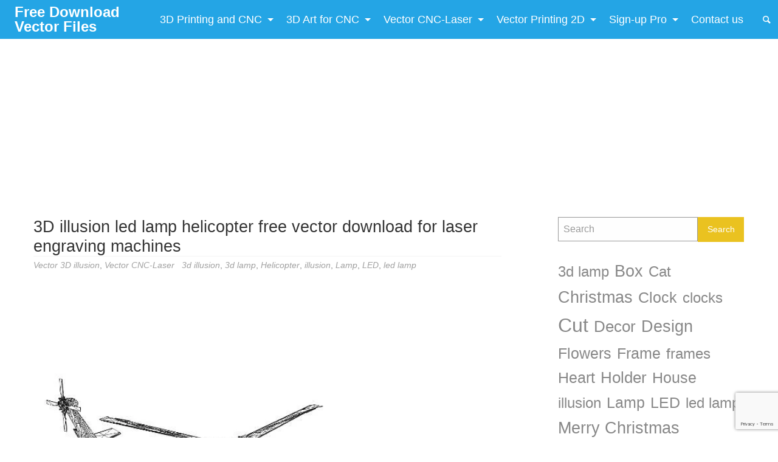

--- FILE ---
content_type: text/html; charset=UTF-8
request_url: https://www.ameede.com/3d-illusion-led-lamp-helicopter-free-vector-download-for-laser-engraving-machines-2/
body_size: 20858
content:
<!doctype html>
<html lang="en-US" prefix="og: https://ogp.me/ns#" class="no-js" lang="en">
  <head>
    <meta charset="utf-8" />
    <meta http-equiv="x-ua-compatible" content="ie=edge">
    <meta name="viewport" content="width=device-width, initial-scale=1.0">
    <link rel="pingback" href="https://www.ameede.com/xmlrpc.php">
 	    <!-- Meta Keyword Ameede -->
	<meta name="keywords" content="Download corel files free, Plasma cutting file, Laser cutting file, CNC cutting file, Router cutting file, Wood cutting file, Mica cutting file, Acrylic cutting file, Wood carving file, CNC engraving machine, Laser engraving machine, 3d warehouse, 3d wallpaper, 3d tiger, 3d model tiger, 3d model viewer, obj files, file 3d model, file artcam, file 3d print, cnc engraving, file cnc, download stl file, download obj file, cnc router, cnc router, cnc mini, file 3d printer, Recruitment 3D Artist, Recruitment 3D designer, Dowload, file laser, file cut laser, file cut cnc, file cut plasma, file cnc, file plasma, download file cdr, download file dxf, download file laser, download file cnc, download file plasma, dowload free vector, download file vector, file vector, vector file dowload, vector Design, download file Design, vector file Design, file vector cdr, file vector dxf, file vector pdf, vector free,vector laser, vector cnc, cnc art file, wood working, router cnc, free laser file, free cnc file, vector laser cutting, engraving machine, svg Vector Files Free Download, Design patterns and Vector Art, Download vector files and images" />
	<!-- / Meta Keyword Ameede -->
    <!-- Google tag (gtag.js) consent mode dataLayer added by Site Kit -->
<script type="text/javascript" id="google_gtagjs-js-consent-mode-data-layer">
/* <![CDATA[ */
window.dataLayer = window.dataLayer || [];function gtag(){dataLayer.push(arguments);}
gtag('consent', 'default', {"ad_personalization":"denied","ad_storage":"denied","ad_user_data":"denied","analytics_storage":"denied","functionality_storage":"denied","security_storage":"denied","personalization_storage":"denied","region":["AT","BE","BG","CH","CY","CZ","DE","DK","EE","ES","FI","FR","GB","GR","HR","HU","IE","IS","IT","LI","LT","LU","LV","MT","NL","NO","PL","PT","RO","SE","SI","SK"],"wait_for_update":500});
window._googlesitekitConsentCategoryMap = {"statistics":["analytics_storage"],"marketing":["ad_storage","ad_user_data","ad_personalization"],"functional":["functionality_storage","security_storage"],"preferences":["personalization_storage"]};
window._googlesitekitConsents = {"ad_personalization":"denied","ad_storage":"denied","ad_user_data":"denied","analytics_storage":"denied","functionality_storage":"denied","security_storage":"denied","personalization_storage":"denied","region":["AT","BE","BG","CH","CY","CZ","DE","DK","EE","ES","FI","FR","GB","GR","HR","HU","IE","IS","IT","LI","LT","LU","LV","MT","NL","NO","PL","PT","RO","SE","SI","SK"],"wait_for_update":500};
/* ]]> */
</script>
<!-- End Google tag (gtag.js) consent mode dataLayer added by Site Kit -->

<!-- Search Engine Optimization by Rank Math PRO - https://rankmath.com/ -->
<title>3D illusion led lamp helicopter free vector download for laser engraving machines - Free Download Vector Files</title>
<meta name="description" content="Code file : E0006970"/>
<meta name="robots" content="follow, index, max-snippet:-1, max-video-preview:-1, max-image-preview:large"/>
<link rel="canonical" href="https://www.ameede.com/3d-illusion-led-lamp-helicopter-free-vector-download-for-laser-engraving-machines-2/" />
<meta property="og:locale" content="en_US" />
<meta property="og:type" content="article" />
<meta property="og:title" content="3D illusion led lamp helicopter free vector download for laser engraving machines - Free Download Vector Files" />
<meta property="og:description" content="Code file : E0006970" />
<meta property="og:url" content="https://www.ameede.com/3d-illusion-led-lamp-helicopter-free-vector-download-for-laser-engraving-machines-2/" />
<meta property="og:site_name" content="Free Download Vector Files" />
<meta property="article:tag" content="3d illusion" />
<meta property="article:tag" content="3d lamp" />
<meta property="article:tag" content="Helicopter" />
<meta property="article:tag" content="illusion" />
<meta property="article:tag" content="Lamp" />
<meta property="article:tag" content="LED" />
<meta property="article:tag" content="led lamp" />
<meta property="article:section" content="Vector 3D illusion" />
<meta property="og:updated_time" content="2025-05-11T19:52:56-07:00" />
<meta property="og:image" content="https://www.ameede.com/wp-content/uploads/2019/12/3D-illusion-led-lamp-helicopter-free-vector-download-for-laser-engraving-machines-.jpg" />
<meta property="og:image:secure_url" content="https://www.ameede.com/wp-content/uploads/2019/12/3D-illusion-led-lamp-helicopter-free-vector-download-for-laser-engraving-machines-.jpg" />
<meta property="og:image:width" content="600" />
<meta property="og:image:height" content="450" />
<meta property="og:image:alt" content="3D illusion led lamp helicopter free vector download for laser engraving machines" />
<meta property="og:image:type" content="image/jpeg" />
<meta name="twitter:card" content="summary_large_image" />
<meta name="twitter:title" content="3D illusion led lamp helicopter free vector download for laser engraving machines - Free Download Vector Files" />
<meta name="twitter:description" content="Code file : E0006970" />
<meta name="twitter:image" content="https://www.ameede.com/wp-content/uploads/2019/12/3D-illusion-led-lamp-helicopter-free-vector-download-for-laser-engraving-machines-.jpg" />
<script type="application/ld+json" class="rank-math-schema-pro">{"@context":"https://schema.org","@graph":[{"@type":"SoftwareApplication","name":"3D illusion led lamp helicopter free vector download for laser engraving machines - Free Download Vector Files","description":"Code file : E0006970. High-quality design files compatible with Laser cutting, CNC Router (3D &amp; 4D), Plasma, and 2D/T-shirt printing.","applicationCategory":"DesignSoftware","operatingSystem":"CNC Laser, CNC Router 3D/4D, Plasma Cutting, Inkjet/Sublimation Printing","fileFormat":"OBJ, STL, CDR, DXF, PDF, SVG","softwareVersion":"1.0","offers":{"@type":"Offer","price":"0","priceCurrency":"USD","availability":"https://schema.org/InStock"},"aggregateRating":{"@type":"AggregateRating","ratingValue":"5","reviewCount":"28"},"review":{"@type":"Review","datePublished":"2019-12-01T15:30:43-07:00","dateModified":"2025-05-11T19:52:56-07:00","author":{"@type":"Person","name":"Mr Mackenzie"},"reviewRating":{"@type":"Rating","ratingValue":"5"}},"image":{"@type":"ImageObject","url":"https://www.ameede.com/wp-content/uploads/2019/12/3D-illusion-led-lamp-helicopter-free-vector-download-for-laser-engraving-machines-.jpg"}},{"@type":"Organization","@id":"https://www.ameede.com/#organization","name":"Free Download Vector Files","logo":{"@type":"ImageObject","@id":"https://www.ameede.com/#logo","url":"https://www.ameede.com/wp-content/uploads/2024/07/logo-ameede.png","contentUrl":"https://www.ameede.com/wp-content/uploads/2024/07/logo-ameede.png","caption":"Free Download Vector Files","inLanguage":"en-US","width":"301","height":"301"}},{"@type":"WebSite","@id":"https://www.ameede.com/#website","url":"https://www.ameede.com","name":"Free Download Vector Files","alternateName":"Download free vector design files for CNC and Laser cutting machines","publisher":{"@id":"https://www.ameede.com/#organization"},"inLanguage":"en-US"},{"@type":"ImageObject","@id":"https://www.ameede.com/wp-content/uploads/2019/12/3D-illusion-led-lamp-helicopter-free-vector-download-for-laser-engraving-machines-.jpg","url":"https://www.ameede.com/wp-content/uploads/2019/12/3D-illusion-led-lamp-helicopter-free-vector-download-for-laser-engraving-machines-.jpg","width":"600","height":"450","caption":"3D illusion led lamp helicopter free vector download for laser engraving machines","inLanguage":"en-US"},{"@type":"BreadcrumbList","@id":"https://www.ameede.com/3d-illusion-led-lamp-helicopter-free-vector-download-for-laser-engraving-machines-2/#breadcrumb","itemListElement":[{"@type":"ListItem","position":"1","item":{"@id":"https://www.ameede.com","name":"Home"}},{"@type":"ListItem","position":"2","item":{"@id":"https://www.ameede.com/3d-illusion-led-lamp-helicopter-free-vector-download-for-laser-engraving-machines-2/","name":"3D illusion led lamp helicopter free vector download for laser engraving machines"}}]},{"@type":"WebPage","@id":"https://www.ameede.com/3d-illusion-led-lamp-helicopter-free-vector-download-for-laser-engraving-machines-2/#webpage","url":"https://www.ameede.com/3d-illusion-led-lamp-helicopter-free-vector-download-for-laser-engraving-machines-2/","name":"3D illusion led lamp helicopter free vector download for laser engraving machines - Free Download Vector Files","datePublished":"2019-12-01T15:30:43-07:00","dateModified":"2025-05-11T19:52:56-07:00","isPartOf":{"@id":"https://www.ameede.com/#website"},"primaryImageOfPage":{"@id":"https://www.ameede.com/wp-content/uploads/2019/12/3D-illusion-led-lamp-helicopter-free-vector-download-for-laser-engraving-machines-.jpg"},"inLanguage":"en-US","breadcrumb":{"@id":"https://www.ameede.com/3d-illusion-led-lamp-helicopter-free-vector-download-for-laser-engraving-machines-2/#breadcrumb"}}]}</script>
<!-- /Rank Math WordPress SEO plugin -->

<link rel='dns-prefetch' href='//www.googletagmanager.com' />
<link rel="alternate" title="oEmbed (JSON)" type="application/json+oembed" href="https://www.ameede.com/wp-json/oembed/1.0/embed?url=https%3A%2F%2Fwww.ameede.com%2F3d-illusion-led-lamp-helicopter-free-vector-download-for-laser-engraving-machines-2%2F" />
<link rel="alternate" title="oEmbed (XML)" type="text/xml+oembed" href="https://www.ameede.com/wp-json/oembed/1.0/embed?url=https%3A%2F%2Fwww.ameede.com%2F3d-illusion-led-lamp-helicopter-free-vector-download-for-laser-engraving-machines-2%2F&#038;format=xml" />
<style id='wp-img-auto-sizes-contain-inline-css' type='text/css'>
img:is([sizes=auto i],[sizes^="auto," i]){contain-intrinsic-size:3000px 1500px}
/*# sourceURL=wp-img-auto-sizes-contain-inline-css */
</style>
<style id='wp-emoji-styles-inline-css' type='text/css'>

	img.wp-smiley, img.emoji {
		display: inline !important;
		border: none !important;
		box-shadow: none !important;
		height: 1em !important;
		width: 1em !important;
		margin: 0 0.07em !important;
		vertical-align: -0.1em !important;
		background: none !important;
		padding: 0 !important;
	}
/*# sourceURL=wp-emoji-styles-inline-css */
</style>
<link rel='stylesheet' id='wp-block-library-css' href='https://www.ameede.com/wp-includes/css/dist/block-library/style.min.css?ver=6.9' type='text/css' media='all' />
<style id='wp-block-tag-cloud-inline-css' type='text/css'>
.wp-block-tag-cloud{box-sizing:border-box}.wp-block-tag-cloud.aligncenter{justify-content:center;text-align:center}.wp-block-tag-cloud a{display:inline-block;margin-right:5px}.wp-block-tag-cloud span{display:inline-block;margin-left:5px;text-decoration:none}:root :where(.wp-block-tag-cloud.is-style-outline){display:flex;flex-wrap:wrap;gap:1ch}:root :where(.wp-block-tag-cloud.is-style-outline a){border:1px solid;font-size:unset!important;margin-right:0;padding:1ch 2ch;text-decoration:none!important}
/*# sourceURL=https://www.ameede.com/wp-includes/blocks/tag-cloud/style.min.css */
</style>
<style id='wp-block-paragraph-inline-css' type='text/css'>
.is-small-text{font-size:.875em}.is-regular-text{font-size:1em}.is-large-text{font-size:2.25em}.is-larger-text{font-size:3em}.has-drop-cap:not(:focus):first-letter{float:left;font-size:8.4em;font-style:normal;font-weight:100;line-height:.68;margin:.05em .1em 0 0;text-transform:uppercase}body.rtl .has-drop-cap:not(:focus):first-letter{float:none;margin-left:.1em}p.has-drop-cap.has-background{overflow:hidden}:root :where(p.has-background){padding:1.25em 2.375em}:where(p.has-text-color:not(.has-link-color)) a{color:inherit}p.has-text-align-left[style*="writing-mode:vertical-lr"],p.has-text-align-right[style*="writing-mode:vertical-rl"]{rotate:180deg}
/*# sourceURL=https://www.ameede.com/wp-includes/blocks/paragraph/style.min.css */
</style>
<style id='global-styles-inline-css' type='text/css'>
:root{--wp--preset--aspect-ratio--square: 1;--wp--preset--aspect-ratio--4-3: 4/3;--wp--preset--aspect-ratio--3-4: 3/4;--wp--preset--aspect-ratio--3-2: 3/2;--wp--preset--aspect-ratio--2-3: 2/3;--wp--preset--aspect-ratio--16-9: 16/9;--wp--preset--aspect-ratio--9-16: 9/16;--wp--preset--color--black: #000000;--wp--preset--color--cyan-bluish-gray: #abb8c3;--wp--preset--color--white: #ffffff;--wp--preset--color--pale-pink: #f78da7;--wp--preset--color--vivid-red: #cf2e2e;--wp--preset--color--luminous-vivid-orange: #ff6900;--wp--preset--color--luminous-vivid-amber: #fcb900;--wp--preset--color--light-green-cyan: #7bdcb5;--wp--preset--color--vivid-green-cyan: #00d084;--wp--preset--color--pale-cyan-blue: #8ed1fc;--wp--preset--color--vivid-cyan-blue: #0693e3;--wp--preset--color--vivid-purple: #9b51e0;--wp--preset--gradient--vivid-cyan-blue-to-vivid-purple: linear-gradient(135deg,rgb(6,147,227) 0%,rgb(155,81,224) 100%);--wp--preset--gradient--light-green-cyan-to-vivid-green-cyan: linear-gradient(135deg,rgb(122,220,180) 0%,rgb(0,208,130) 100%);--wp--preset--gradient--luminous-vivid-amber-to-luminous-vivid-orange: linear-gradient(135deg,rgb(252,185,0) 0%,rgb(255,105,0) 100%);--wp--preset--gradient--luminous-vivid-orange-to-vivid-red: linear-gradient(135deg,rgb(255,105,0) 0%,rgb(207,46,46) 100%);--wp--preset--gradient--very-light-gray-to-cyan-bluish-gray: linear-gradient(135deg,rgb(238,238,238) 0%,rgb(169,184,195) 100%);--wp--preset--gradient--cool-to-warm-spectrum: linear-gradient(135deg,rgb(74,234,220) 0%,rgb(151,120,209) 20%,rgb(207,42,186) 40%,rgb(238,44,130) 60%,rgb(251,105,98) 80%,rgb(254,248,76) 100%);--wp--preset--gradient--blush-light-purple: linear-gradient(135deg,rgb(255,206,236) 0%,rgb(152,150,240) 100%);--wp--preset--gradient--blush-bordeaux: linear-gradient(135deg,rgb(254,205,165) 0%,rgb(254,45,45) 50%,rgb(107,0,62) 100%);--wp--preset--gradient--luminous-dusk: linear-gradient(135deg,rgb(255,203,112) 0%,rgb(199,81,192) 50%,rgb(65,88,208) 100%);--wp--preset--gradient--pale-ocean: linear-gradient(135deg,rgb(255,245,203) 0%,rgb(182,227,212) 50%,rgb(51,167,181) 100%);--wp--preset--gradient--electric-grass: linear-gradient(135deg,rgb(202,248,128) 0%,rgb(113,206,126) 100%);--wp--preset--gradient--midnight: linear-gradient(135deg,rgb(2,3,129) 0%,rgb(40,116,252) 100%);--wp--preset--font-size--small: 13px;--wp--preset--font-size--medium: 20px;--wp--preset--font-size--large: 36px;--wp--preset--font-size--x-large: 42px;--wp--preset--spacing--20: 0.44rem;--wp--preset--spacing--30: 0.67rem;--wp--preset--spacing--40: 1rem;--wp--preset--spacing--50: 1.5rem;--wp--preset--spacing--60: 2.25rem;--wp--preset--spacing--70: 3.38rem;--wp--preset--spacing--80: 5.06rem;--wp--preset--shadow--natural: 6px 6px 9px rgba(0, 0, 0, 0.2);--wp--preset--shadow--deep: 12px 12px 50px rgba(0, 0, 0, 0.4);--wp--preset--shadow--sharp: 6px 6px 0px rgba(0, 0, 0, 0.2);--wp--preset--shadow--outlined: 6px 6px 0px -3px rgb(255, 255, 255), 6px 6px rgb(0, 0, 0);--wp--preset--shadow--crisp: 6px 6px 0px rgb(0, 0, 0);}:where(.is-layout-flex){gap: 0.5em;}:where(.is-layout-grid){gap: 0.5em;}body .is-layout-flex{display: flex;}.is-layout-flex{flex-wrap: wrap;align-items: center;}.is-layout-flex > :is(*, div){margin: 0;}body .is-layout-grid{display: grid;}.is-layout-grid > :is(*, div){margin: 0;}:where(.wp-block-columns.is-layout-flex){gap: 2em;}:where(.wp-block-columns.is-layout-grid){gap: 2em;}:where(.wp-block-post-template.is-layout-flex){gap: 1.25em;}:where(.wp-block-post-template.is-layout-grid){gap: 1.25em;}.has-black-color{color: var(--wp--preset--color--black) !important;}.has-cyan-bluish-gray-color{color: var(--wp--preset--color--cyan-bluish-gray) !important;}.has-white-color{color: var(--wp--preset--color--white) !important;}.has-pale-pink-color{color: var(--wp--preset--color--pale-pink) !important;}.has-vivid-red-color{color: var(--wp--preset--color--vivid-red) !important;}.has-luminous-vivid-orange-color{color: var(--wp--preset--color--luminous-vivid-orange) !important;}.has-luminous-vivid-amber-color{color: var(--wp--preset--color--luminous-vivid-amber) !important;}.has-light-green-cyan-color{color: var(--wp--preset--color--light-green-cyan) !important;}.has-vivid-green-cyan-color{color: var(--wp--preset--color--vivid-green-cyan) !important;}.has-pale-cyan-blue-color{color: var(--wp--preset--color--pale-cyan-blue) !important;}.has-vivid-cyan-blue-color{color: var(--wp--preset--color--vivid-cyan-blue) !important;}.has-vivid-purple-color{color: var(--wp--preset--color--vivid-purple) !important;}.has-black-background-color{background-color: var(--wp--preset--color--black) !important;}.has-cyan-bluish-gray-background-color{background-color: var(--wp--preset--color--cyan-bluish-gray) !important;}.has-white-background-color{background-color: var(--wp--preset--color--white) !important;}.has-pale-pink-background-color{background-color: var(--wp--preset--color--pale-pink) !important;}.has-vivid-red-background-color{background-color: var(--wp--preset--color--vivid-red) !important;}.has-luminous-vivid-orange-background-color{background-color: var(--wp--preset--color--luminous-vivid-orange) !important;}.has-luminous-vivid-amber-background-color{background-color: var(--wp--preset--color--luminous-vivid-amber) !important;}.has-light-green-cyan-background-color{background-color: var(--wp--preset--color--light-green-cyan) !important;}.has-vivid-green-cyan-background-color{background-color: var(--wp--preset--color--vivid-green-cyan) !important;}.has-pale-cyan-blue-background-color{background-color: var(--wp--preset--color--pale-cyan-blue) !important;}.has-vivid-cyan-blue-background-color{background-color: var(--wp--preset--color--vivid-cyan-blue) !important;}.has-vivid-purple-background-color{background-color: var(--wp--preset--color--vivid-purple) !important;}.has-black-border-color{border-color: var(--wp--preset--color--black) !important;}.has-cyan-bluish-gray-border-color{border-color: var(--wp--preset--color--cyan-bluish-gray) !important;}.has-white-border-color{border-color: var(--wp--preset--color--white) !important;}.has-pale-pink-border-color{border-color: var(--wp--preset--color--pale-pink) !important;}.has-vivid-red-border-color{border-color: var(--wp--preset--color--vivid-red) !important;}.has-luminous-vivid-orange-border-color{border-color: var(--wp--preset--color--luminous-vivid-orange) !important;}.has-luminous-vivid-amber-border-color{border-color: var(--wp--preset--color--luminous-vivid-amber) !important;}.has-light-green-cyan-border-color{border-color: var(--wp--preset--color--light-green-cyan) !important;}.has-vivid-green-cyan-border-color{border-color: var(--wp--preset--color--vivid-green-cyan) !important;}.has-pale-cyan-blue-border-color{border-color: var(--wp--preset--color--pale-cyan-blue) !important;}.has-vivid-cyan-blue-border-color{border-color: var(--wp--preset--color--vivid-cyan-blue) !important;}.has-vivid-purple-border-color{border-color: var(--wp--preset--color--vivid-purple) !important;}.has-vivid-cyan-blue-to-vivid-purple-gradient-background{background: var(--wp--preset--gradient--vivid-cyan-blue-to-vivid-purple) !important;}.has-light-green-cyan-to-vivid-green-cyan-gradient-background{background: var(--wp--preset--gradient--light-green-cyan-to-vivid-green-cyan) !important;}.has-luminous-vivid-amber-to-luminous-vivid-orange-gradient-background{background: var(--wp--preset--gradient--luminous-vivid-amber-to-luminous-vivid-orange) !important;}.has-luminous-vivid-orange-to-vivid-red-gradient-background{background: var(--wp--preset--gradient--luminous-vivid-orange-to-vivid-red) !important;}.has-very-light-gray-to-cyan-bluish-gray-gradient-background{background: var(--wp--preset--gradient--very-light-gray-to-cyan-bluish-gray) !important;}.has-cool-to-warm-spectrum-gradient-background{background: var(--wp--preset--gradient--cool-to-warm-spectrum) !important;}.has-blush-light-purple-gradient-background{background: var(--wp--preset--gradient--blush-light-purple) !important;}.has-blush-bordeaux-gradient-background{background: var(--wp--preset--gradient--blush-bordeaux) !important;}.has-luminous-dusk-gradient-background{background: var(--wp--preset--gradient--luminous-dusk) !important;}.has-pale-ocean-gradient-background{background: var(--wp--preset--gradient--pale-ocean) !important;}.has-electric-grass-gradient-background{background: var(--wp--preset--gradient--electric-grass) !important;}.has-midnight-gradient-background{background: var(--wp--preset--gradient--midnight) !important;}.has-small-font-size{font-size: var(--wp--preset--font-size--small) !important;}.has-medium-font-size{font-size: var(--wp--preset--font-size--medium) !important;}.has-large-font-size{font-size: var(--wp--preset--font-size--large) !important;}.has-x-large-font-size{font-size: var(--wp--preset--font-size--x-large) !important;}
/*# sourceURL=global-styles-inline-css */
</style>

<style id='classic-theme-styles-inline-css' type='text/css'>
/*! This file is auto-generated */
.wp-block-button__link{color:#fff;background-color:#32373c;border-radius:9999px;box-shadow:none;text-decoration:none;padding:calc(.667em + 2px) calc(1.333em + 2px);font-size:1.125em}.wp-block-file__button{background:#32373c;color:#fff;text-decoration:none}
/*# sourceURL=/wp-includes/css/classic-themes.min.css */
</style>
<link rel='stylesheet' id='amee-custom-css-css' href='https://www.ameede.com/wp-content/plugins/amee/amee.css?ver=1.0.0' type='text/css' media='all' />
<link rel='stylesheet' id='wpdm-fonticon-css' href='https://www.ameede.com/wp-content/plugins/download-ameede/assets/wpdm-iconfont/css/wpdm-icons.css?ver=6.9' type='text/css' media='all' />
<link rel='stylesheet' id='wpdm-front-css' href='https://www.ameede.com/wp-content/plugins/download-ameede/assets/css/front.min.css?ver=6.9' type='text/css' media='all' />
<link rel='stylesheet' id='supergrid-mainstyle-css' href='https://www.ameede.com/wp-content/themes/ameedecom/style.css?ver=6.9' type='text/css' media='all' />
<link rel='stylesheet' id='jquery-lazyloadxt-spinner-css-css' href='//www.ameede.com/wp-content/plugins/a3-lazy-load/assets/css/jquery.lazyloadxt.spinner.css?ver=6.9' type='text/css' media='all' />
<link rel='stylesheet' id='a3a3_lazy_load-css' href='//www.ameede.com/wp-content/uploads/sass/a3_lazy_load.min.css?ver=1762919786' type='text/css' media='all' />
<script type="text/javascript" src="https://www.ameede.com/wp-includes/js/jquery/jquery.min.js?ver=3.7.1" id="jquery-core-js"></script>
<script type="text/javascript" src="https://www.ameede.com/wp-includes/js/jquery/jquery-migrate.min.js?ver=3.4.1" id="jquery-migrate-js"></script>
<script type="text/javascript" src="https://www.ameede.com/wp-content/plugins/download-ameede/assets/js/blocker.js?ver=6.9" id="wpdm-ad-js"></script>
<script type="text/javascript" src="https://www.ameede.com/wp-content/plugins/download-ameede/assets/js/wpdm.min.js?ver=6.9" id="wpdm-frontend-js-js"></script>
<script type="text/javascript" id="wpdm-frontjs-js-extra">
/* <![CDATA[ */
var wpdm_url = {"home":"https://www.ameede.com/","site":"https://www.ameede.com/","ajax":"https://www.ameede.com/wp-admin/admin-ajax.php"};
var wpdm_js = {"spinner":"\u003Ci class=\"wpdm-icon wpdm-sun wpdm-spin\"\u003E\u003C/i\u003E","client_id":"08392ecca86f22c638374d92de7aee08"};
var wpdm_strings = {"pass_var":"Password Verified!","pass_var_q":"Please click following button to start download.","start_dl":"Start Download"};
//# sourceURL=wpdm-frontjs-js-extra
/* ]]> */
</script>
<script type="text/javascript" src="https://www.ameede.com/wp-content/plugins/download-ameede/assets/js/front.min.js?ver=93.3.32" id="wpdm-frontjs-js"></script>
<script type="text/javascript" id="jquery-lazyloadxt-js-extra">
/* <![CDATA[ */
var a3_lazyload_params = {"apply_images":"1","apply_videos":"1"};
//# sourceURL=jquery-lazyloadxt-js-extra
/* ]]> */
</script>
<script type="text/javascript" src="//www.ameede.com/wp-content/plugins/a3-lazy-load/assets/js/jquery.lazyloadxt.extra.min.js?ver=2.7.6" id="jquery-lazyloadxt-js"></script>
<script type="text/javascript" src="//www.ameede.com/wp-content/plugins/a3-lazy-load/assets/js/jquery.lazyloadxt.srcset.min.js?ver=2.7.6" id="jquery-lazyloadxt-srcset-js"></script>
<script type="text/javascript" id="jquery-lazyloadxt-extend-js-extra">
/* <![CDATA[ */
var a3_lazyload_extend_params = {"edgeY":"0","horizontal_container_classnames":""};
//# sourceURL=jquery-lazyloadxt-extend-js-extra
/* ]]> */
</script>
<script type="text/javascript" src="//www.ameede.com/wp-content/plugins/a3-lazy-load/assets/js/jquery.lazyloadxt.extend.js?ver=2.7.6" id="jquery-lazyloadxt-extend-js"></script>

<!-- Google tag (gtag.js) snippet added by Site Kit -->
<!-- Google Analytics snippet added by Site Kit -->
<!-- Google Ads snippet added by Site Kit -->
<script type="text/javascript" src="https://www.googletagmanager.com/gtag/js?id=GT-M3SPCJ6" id="google_gtagjs-js" async></script>
<script type="text/javascript" id="google_gtagjs-js-after">
/* <![CDATA[ */
window.dataLayer = window.dataLayer || [];function gtag(){dataLayer.push(arguments);}
gtag("set","linker",{"domains":["www.ameede.com"]});
gtag("js", new Date());
gtag("set", "developer_id.dZTNiMT", true);
gtag("config", "GT-M3SPCJ6");
gtag("config", "AW-5483264951");
 window._googlesitekit = window._googlesitekit || {}; window._googlesitekit.throttledEvents = []; window._googlesitekit.gtagEvent = (name, data) => { var key = JSON.stringify( { name, data } ); if ( !! window._googlesitekit.throttledEvents[ key ] ) { return; } window._googlesitekit.throttledEvents[ key ] = true; setTimeout( () => { delete window._googlesitekit.throttledEvents[ key ]; }, 5 ); gtag( "event", name, { ...data, event_source: "site-kit" } ); }; 
//# sourceURL=google_gtagjs-js-after
/* ]]> */
</script>
<link rel="https://api.w.org/" href="https://www.ameede.com/wp-json/" /><link rel="alternate" title="JSON" type="application/json" href="https://www.ameede.com/wp-json/wp/v2/posts/87575" /><link rel="EditURI" type="application/rsd+xml" title="RSD" href="https://www.ameede.com/xmlrpc.php?rsd" />
<meta name="generator" content="WordPress 6.9" />
<link rel='shortlink' href='https://www.ameede.com/?p=87575' />
<meta name="generator" content="Site Kit by Google 1.170.0" /><style type="text/css">
@font-face {
  font-family: 'richicons';
  src: url('https://www.ameede.com/wp-content/themes/ameedecom/font/richicons.eot?13409116');
  src: url('https://www.ameede.com/wp-content/themes/ameedecom/font/richicons.eot?13409116#iefix') format('embedded-opentype'),
    url('https://www.ameede.com/wp-content/themes/ameedecom/font/richicons.woff?13409116') format('woff'),
    url('https://www.ameede.com/wp-content/themes/ameedecom/font/richicons.ttf?13409116') format('truetype'),
    url('https://www.ameede.com/wp-content/themes/ameedecom/font/richicons.svg?13409116#richicons') format('svg');
    font-weight: normal;
    font-style: normal;
  }

#top-menu,
.title-bar,
ul.submenu {

	background-color:#24a5e5;

}


.title-bar,
a #sitetitle,
.top-bar a,
#iconmenu li:before,
.menushop .is-dropdown-submenu a ,
.menushop .is-dropdown-submenu a:hover{
	color:#ffffff;
}
.top-bar-left .dropdown.menu > li.is-dropdown-submenu-parent.opens-right > a:after,
.top-bar-left .is-dropdown-submenu .is-dropdown-submenu-parent.opens-right > a::after,
.top-bar-left .is-accordion-submenu-parent a::after{
  border-color: #ffffff transparent transparent;
}
.top-bar-left .is-dropdown-submenu .is-dropdown-submenu-parent.opens-right > a::after {
	border-color: transparent transparent transparent #ffffff;
}
.top-bar-left .is-dropdown-submenu .is-dropdown-submenu-parent.opens-left > a::after {
	border-color: transparent #ffffff transparent;
}
.top-bar a:hover,
.top-bar .current-menu-item a,
.dropdown.menu > li.is-dropdown-submenu-parent > a:hover:after,
#iconmenu li:hover:before{
	color:#8224e3;
}
.top-bar-left .dropdown.menu > li.is-dropdown-submenu-parent.opens-right > a:hover:after,
.top-bar-left .is-dropdown-submenu .is-dropdown-submenu-parent.opens-right > a:hover:after,
.top-bar-left .is-accordion-submenu-parent a:hover:after{
  border-color: #8224e3 transparent transparent;
}
.top-bar-left .is-dropdown-submenu .is-dropdown-submenu-parent.opens-right > a:hover:after {
	border-color: transparent transparent transparent #8224e3;
}
.top-bar-left .is-dropdown-submenu .is-dropdown-submenu-parent.opens-left > a:hover:after {
	border-color: transparent #8224e3 transparent;
}
a,
a:hover,
.postbox a:hover .entry-title,
#sidebar a:hover,
#copyright a:hover,
#footermenu a:hover,
#footer-widget-area a:hover, 
#top-widget-area a:hover,
.pagination-centered .previouspostlinks a:hover, 
.pagination-centered .nextpostlinks a:hover,
.comment-metadata a:hover, 
.fn a:hover
	{
	color:#24a5e5;
}
.none
	{
	background:#24a5e5;
}
.button,
.button:hover, 
.button:focus,
.add_to_cart_button:hover,
.add_to_cart_button:focus,
.comment-list .reply a,
.comment-list .reply a:hover
{
	background-color:#eac220;
	color: #ffffff;
}
.entry-content a.more-link,
.button,
.comment-list .reply a,
.comment-list .reply a:hover,
.add_to_cart_button
	{
	color:#ffffff;
}
</style>
<link rel="icon" href="https://www.ameede.com/wp-content/uploads/2024/07/logo-ameede-250x250.png" sizes="32x32" />
<link rel="icon" href="https://www.ameede.com/wp-content/uploads/2024/07/logo-ameede-250x250.png" sizes="192x192" />
<link rel="apple-touch-icon" href="https://www.ameede.com/wp-content/uploads/2024/07/logo-ameede-250x250.png" />
<meta name="msapplication-TileImage" content="https://www.ameede.com/wp-content/uploads/2024/07/logo-ameede.png" />
<meta name="generator" content="WordPress Download Ameede 93.3.32" />
                <style>
        /* WPDM Link Template Styles */        </style>
                <style>

            :root {
                --color-primary: #4a8eff;
                --color-primary-rgb: 74, 142, 255;
                --color-primary-hover: #4a8eff;
                --color-primary-active: #4a8eff;
                --clr-sec: #6c757d;
                --clr-sec-rgb: 108, 117, 125;
                --clr-sec-hover: #6c757d;
                --clr-sec-active: #6c757d;
                --color-secondary: #6c757d;
                --color-secondary-rgb: 108, 117, 125;
                --color-secondary-hover: #6c757d;
                --color-secondary-active: #6c757d;
                --color-success: #ffb236;
                --color-success-rgb: 255, 178, 54;
                --color-success-hover: #ffb236;
                --color-success-active: #ffb236;
                --color-info: #2CA8FF;
                --color-info-rgb: 44, 168, 255;
                --color-info-hover: #2CA8FF;
                --color-info-active: #2CA8FF;
                --color-warning: #FFB236;
                --color-warning-rgb: 255, 178, 54;
                --color-warning-hover: #FFB236;
                --color-warning-active: #FFB236;
                --color-danger: #ff5062;
                --color-danger-rgb: 255, 80, 98;
                --color-danger-hover: #ff5062;
                --color-danger-active: #ff5062;
                --color-green: #30b570;
                --color-blue: #0073ff;
                --color-purple: #8557D3;
                --color-red: #ff5062;
                --color-muted: rgba(69, 89, 122, 0.6);
                --wpdm-font: "-apple-system", -apple-system, BlinkMacSystemFont, "Segoe UI", Roboto, Helvetica, Arial, sans-serif, "Apple Color Emoji", "Segoe UI Emoji", "Segoe UI Symbol";
            }

            .wpdm-download-link.btn.btn-success.btn-lg {
                border-radius: 4px;
            }


        </style>
        	 <script data-ad-client="ca-pub-7010119258824153" async src="https://pagead2.googlesyndication.com/pagead/js/adsbygoogle.js"></script>
 <!-- QC -->
<center><script async src="https://pagead2.googlesyndication.com/pagead/js/adsbygoogle.js"></script>
<!-- header 970x250 -->
<ins class="adsbygoogle"
     style="display:block"
     data-ad-client="ca-pub-7010119258824153"
     data-ad-slot="2208277748"
     data-ad-format="auto"></ins>
<script>
     (adsbygoogle = window.adsbygoogle || []).push({});
</script></center>
<!-- QC-->
<!-- Global site tag (gtag.js) - Google Analytics -->
<script async src="https://www.googletagmanager.com/gtag/js?id=UA-132767401-1"></script>
<script>
  window.dataLayer = window.dataLayer || [];
  function gtag(){dataLayer.push(arguments);}
  gtag('js', new Date());

  gtag('config', 'UA-132767401-1');
</script>

 <link rel='stylesheet' id='itsec-recaptcha-opt-in-css' href='https://www.ameede.com/wp-content/plugins/ithemes-security-pro/pro/recaptcha/css/itsec-recaptcha.css?ver=4' type='text/css' media='all' />
</head>

  <body class="wp-singular post-template-default single single-post postid-87575 single-format-standard wp-theme-ameedecom">

  <nav id="top-menu" class="top-bar" >
    <ul class="menu">
    <li class="topbar-title title-logo show-for-medium">

      <a href="https://www.ameede.com/" title="Free Download Vector Files - Download free vector design files for CNC and Laser cutting machines">
         
          <h1 id="sitetitle">Free Download Vector Files</h1>
          
      </a>
    </li>
    </ul>
    <div class="top-bar-left">
      <ul id="menu-menu-1" class="vertical medium-horizontal menu" data-responsive-menu="accordion medium-dropdown"><li id="menu-item-226402" class="menu-item menu-item-type-custom menu-item-object-custom menu-item-has-children menu-item-226402"><a href="https://www.ameede.net/amee/3d-model/">3D Printing and CNC</a>
<ul class="vertical menu" data-submenu>
	<li id="menu-item-226403" class="menu-item menu-item-type-custom menu-item-object-custom menu-item-226403"><a href="https://www.ameede.net/amee/3d-animals/">3D Animals</a></li>
	<li id="menu-item-226404" class="menu-item menu-item-type-custom menu-item-object-custom menu-item-226404"><a href="https://www.ameede.net/amee/3d-human/">3D Human</a></li>
	<li id="menu-item-226405" class="menu-item menu-item-type-custom menu-item-object-custom menu-item-226405"><a href="https://www.ameede.net/amee/3d-objects/">3D Objects</a></li>
	<li id="menu-item-226406" class="menu-item menu-item-type-custom menu-item-object-custom menu-item-226406"><a href="https://www.ameede.net/amee/3d-religion/">3D Religion</a></li>
	<li id="menu-item-226407" class="menu-item menu-item-type-custom menu-item-object-custom menu-item-226407"><a href="https://www.ameede.net/amee/3d-robot/">3D Robot</a></li>
	<li id="menu-item-226408" class="menu-item menu-item-type-custom menu-item-object-custom menu-item-226408"><a href="https://www.ameede.net/amee/3d-toys/">3D Toys</a></li>
	<li id="menu-item-226409" class="menu-item menu-item-type-custom menu-item-object-custom menu-item-226409"><a href="https://www.ameede.net/amee/3d-game/">3D Game</a></li>
	<li id="menu-item-226410" class="menu-item menu-item-type-custom menu-item-object-custom menu-item-226410"><a href="https://www.ameede.net/amee/3d-famous/">3D Famous</a></li>
	<li id="menu-item-226411" class="menu-item menu-item-type-custom menu-item-object-custom menu-item-226411"><a href="https://www.ameede.net/amee/3d-machines/">3D Machines</a></li>
</ul>
</li>
<li id="menu-item-226395" class="menu-item menu-item-type-custom menu-item-object-custom menu-item-has-children menu-item-226395"><a href="https://www.ameede.net/amee/3d-for-cnc/">3D Art for CNC</a>
<ul class="vertical menu" data-submenu>
	<li id="menu-item-226396" class="menu-item menu-item-type-custom menu-item-object-custom menu-item-226396"><a href="https://www.ameede.net/amee/animals/">Art Animals</a></li>
	<li id="menu-item-226397" class="menu-item menu-item-type-custom menu-item-object-custom menu-item-226397"><a href="https://www.ameede.net/amee/picture/">Art Picture</a></li>
	<li id="menu-item-226398" class="menu-item menu-item-type-custom menu-item-object-custom menu-item-226398"><a href="https://www.ameede.net/amee/pattern/">Art Pattern</a></li>
	<li id="menu-item-226399" class="menu-item menu-item-type-custom menu-item-object-custom menu-item-226399"><a href="https://www.ameede.net/amee/objects/">Art Objects</a></li>
	<li id="menu-item-226400" class="menu-item menu-item-type-custom menu-item-object-custom menu-item-226400"><a href="https://www.ameede.net/amee/human/">Art Human</a></li>
	<li id="menu-item-226401" class="menu-item menu-item-type-custom menu-item-object-custom menu-item-226401"><a href="https://www.ameede.net/amee/religion/">Art Religion</a></li>
</ul>
</li>
<li id="menu-item-200109" class="menu-item menu-item-type-taxonomy menu-item-object-category current-post-ancestor current-menu-parent current-post-parent menu-item-has-children menu-item-200109"><a href="https://www.ameede.com/amee/vector-cnc-laser/">Vector CNC-Laser</a>
<ul class="vertical menu" data-submenu>
	<li id="menu-item-6853" class="menu-item menu-item-type-taxonomy menu-item-object-category menu-item-6853"><a href="https://www.ameede.com/amee/products/">Vector 3D Puzzle</a></li>
	<li id="menu-item-6477" class="menu-item menu-item-type-taxonomy menu-item-object-category menu-item-6477"><a href="https://www.ameede.com/amee/decoration/">Vector Decoration</a></li>
	<li id="menu-item-50351" class="menu-item menu-item-type-taxonomy menu-item-object-category current-post-ancestor current-menu-parent current-post-parent menu-item-50351"><a href="https://www.ameede.com/amee/3d-illustration/">Vector 3D illusion</a></li>
	<li id="menu-item-12" class="menu-item menu-item-type-taxonomy menu-item-object-category menu-item-12"><a href="https://www.ameede.com/amee/pattern/">Vector Pattern</a></li>
	<li id="menu-item-11" class="menu-item menu-item-type-taxonomy menu-item-object-category menu-item-11"><a href="https://www.ameede.com/amee/human/">Vector Human</a></li>
	<li id="menu-item-9" class="menu-item menu-item-type-taxonomy menu-item-object-category menu-item-9"><a href="https://www.ameede.com/amee/animal/">Vector Animal</a></li>
</ul>
</li>
<li id="menu-item-172086" class="menu-item menu-item-type-taxonomy menu-item-object-category menu-item-has-children menu-item-172086"><a href="https://www.ameede.com/amee/printing-2d/">Vector Printing 2D</a>
<ul class="vertical menu" data-submenu>
	<li id="menu-item-6478" class="menu-item menu-item-type-taxonomy menu-item-object-category menu-item-6478"><a href="https://www.ameede.com/amee/scenery/">Vector Print &amp; Scan</a></li>
	<li id="menu-item-172085" class="menu-item menu-item-type-taxonomy menu-item-object-category menu-item-172085"><a href="https://www.ameede.com/amee/cotton-shirt/">Vector T-shirt Printing</a></li>
</ul>
</li>
<li id="menu-item-171267" class="menu-item menu-item-type-custom menu-item-object-custom menu-item-has-children menu-item-171267"><a href="https://www.zeeon.net">Sign-up Pro</a>
<ul class="vertical menu" data-submenu>
	<li id="menu-item-184388" class="menu-item menu-item-type-custom menu-item-object-custom menu-item-184388"><a href="https://www.zeeon.net/house/cnc-and-laser/">Vector CNC-Laser</a></li>
	<li id="menu-item-184389" class="menu-item menu-item-type-custom menu-item-object-custom menu-item-184389"><a href="https://www.zeeon.net/house/printing-2d/">Vector Printing 2D</a></li>
	<li id="menu-item-184387" class="menu-item menu-item-type-custom menu-item-object-custom menu-item-184387"><a href="https://www.zeeon.net/house/3d-art-for-cnc/">Art for CNC</a></li>
	<li id="menu-item-184386" class="menu-item menu-item-type-custom menu-item-object-custom menu-item-184386"><a href="https://www.zeeon.net/house/3d-printing/">3D Printing and CNC</a></li>
	<li id="menu-item-183703" class="menu-item menu-item-type-custom menu-item-object-custom menu-item-183703"><a href="https://www.ameede.com/pro-service-package-costs-6-1-month/">Pro Information</a></li>
</ul>
</li>
<li id="menu-item-183699" class="menu-item menu-item-type-post_type menu-item-object-page menu-item-183699"><a href="https://www.ameede.com/contact-us/">Contact us</a></li>
</ul>     </div>

    <div class="top-bar-right">
      <ul id="iconmenu" class="menu">  
                              
          <li id="searchicon" class="icon-search menu-item">
            <a>
              Search            </a>
            
          </li>
      </ul>
    </div>
  </nav>

<div id="searchwrap">
  <div class= "row">
    <div class="columns small-12">
      <form role="search" method="get" id="searchform" action="https://www.ameede.com/">
		<div class="input-group">
		<input type="text" class="input-group-field" value="" name="s" id="s" placeholder="Search">
				<div class="input-group-button">
			<input type="submit" id="searchsubmit" value="Search" class="button">
		</div>
	</div>
	</form>
    </div>
  </div>
</div>



<div id="container" class="row">
  <div id="primary" class="large-8 medium-8 small-12  columns">
  	<article class="articlebox post-87575 post type-post status-publish format-standard has-post-thumbnail hentry category-3d-illustration category-vector-cnc-laser tag-3d-illusion tag-3d-lamp tag-helicopter tag-illusion tag-lamp tag-led tag-led-lamp">
				<h2 class="entry-title">
								3D illusion led lamp helicopter free vector download for laser engraving machines			</h2>


<!-- # chen category va tag vao bai post -->			
	<div class="category-tag"><i class="fa fa-folder-open"></i> <a href="https://www.ameede.com/amee/3d-illustration/" rel="category tag">Vector 3D illusion</a>, <a href="https://www.ameede.com/amee/vector-cnc-laser/" rel="category tag">Vector CNC-Laser</a>   &nbsp; <i class="fa fa-tags"></i> <a href="https://www.ameede.com/house/3d-illusion/" rel="tag">3d illusion</a>, <a href="https://www.ameede.com/house/3d-lamp/" rel="tag">3d lamp</a>, <a href="https://www.ameede.com/house/helicopter/" rel="tag">Helicopter</a>, <a href="https://www.ameede.com/house/illusion/" rel="tag">illusion</a>, <a href="https://www.ameede.com/house/lamp/" rel="tag">Lamp</a>, <a href="https://www.ameede.com/house/led/" rel="tag">LED</a>, <a href="https://www.ameede.com/house/led-lamp/" rel="tag">led lamp</a></div>
  <!-- # chen anh dai dien vao bai post -->		
			<div style="text-align:left"><div class="post-thumbnail-fixed-ratio" style="margin: 1.5em 0;">
    <img width="600" height="450" src="//www.ameede.com/wp-content/plugins/a3-lazy-load/assets/images/lazy_placeholder.gif" data-lazy-type="image" data-src="https://www.ameede.com/wp-content/uploads/2019/12/3D-illusion-led-lamp-helicopter-free-vector-download-for-laser-engraving-machines-.jpg" class="lazy lazy-hidden attachment-grid-full size-grid-full wp-post-image" alt="3D illusion led lamp helicopter free vector download for laser engraving machines" decoding="async" fetchpriority="high" srcset="" data-srcset="https://www.ameede.com/wp-content/uploads/2019/12/3D-illusion-led-lamp-helicopter-free-vector-download-for-laser-engraving-machines-.jpg 600w, https://www.ameede.com/wp-content/uploads/2019/12/3D-illusion-led-lamp-helicopter-free-vector-download-for-laser-engraving-machines--250x188.jpg 250w" sizes="(max-width: 600px) 100vw, 600px" title="3D illusion led lamp helicopter free vector download for laser engraving machines 1"><noscript><img width="600" height="450" src="https://www.ameede.com/wp-content/uploads/2019/12/3D-illusion-led-lamp-helicopter-free-vector-download-for-laser-engraving-machines-.jpg" class="attachment-grid-full size-grid-full wp-post-image" alt="3D illusion led lamp helicopter free vector download for laser engraving machines" decoding="async" fetchpriority="high" srcset="https://www.ameede.com/wp-content/uploads/2019/12/3D-illusion-led-lamp-helicopter-free-vector-download-for-laser-engraving-machines-.jpg 600w, https://www.ameede.com/wp-content/uploads/2019/12/3D-illusion-led-lamp-helicopter-free-vector-download-for-laser-engraving-machines--250x188.jpg 250w" sizes="(max-width: 600px) 100vw, 600px" title="3D illusion led lamp helicopter free vector download for laser engraving machines 1"></noscript></div></div>
<!-- # Quang cao bai viet -->
<!-- # noi dung bai viet -->
<div align="justify"><i class="fa fa-tags">Note : </i> The Design files are hidden in .zip .rar .7z files to help you download the file faster. Please use Winrar or 7Zip software to open and Unzip the file and use.<br>
Before putting the design into the machine for use, please check and remove the traces (if any). Adjust the size in the design to suit the material and size of the machine you use to process the product.<P>
</div>
<!-- # Quang cao bai viet -->
<script async src="https://pagead2.googlesyndication.com/pagead/js/adsbygoogle.js"></script>
<ins class="adsbygoogle"
     style="display:block; text-align:center;"
     data-ad-layout="in-article"
     data-ad-format="fluid"
     data-ad-client="ca-pub-7010119258824153"
     data-ad-slot="9662843583"></ins>
<script>
     (adsbygoogle = window.adsbygoogle || []).push({});
</script>
<!-- # noi dung bai viet -->
<div align="justify"><i class="fa fa-tags">Note : </i> If you feel our website is really useful for you, please share our website to all your friends. That will help us have the motivation to develop and make it better. <P>
</div>
<!-- # noi dung bai viet -->

			
<p>Code file : E0006970</p>



<div class='w3eden'><!-- WPDM Link Template: Default Template -->

<div class="link-template-default card mb-2">
    <div class="card-body">
        <div class="media">
            <div class="mr-3 img-48"><img decoding="async" class="lazy lazy-hidden wpdm_icon" alt="Icon" src="//www.ameede.com/wp-content/plugins/a3-lazy-load/assets/images/lazy_placeholder.gif" data-lazy-type="image" data-src="https://www.ameede.com/wp-content/plugins/download-ameede/assets/file-type-icons/box_download.png" title="3D illusion led lamp helicopter free vector download for laser engraving machines 2"><noscript><img decoding="async" class="wpdm_icon" alt="Icon" src="https://www.ameede.com/wp-content/plugins/download-ameede/assets/file-type-icons/box_download.png" title="3D illusion led lamp helicopter free vector download for laser engraving machines 2"></noscript></div>
            <div class="media-body">
                <h3 class="package-title"><a href='https://www.ameede.com/download/e0006970/'>E0006970</a></h3>
                <div class="text-muted text-small"><i class="fas fa-copy"></i> 1 file(s) <i class="fas fa-hdd ml-3"></i> 2.07 MB</div>
            </div>
            <div class="ml-3">
                <a class='wpdm-download-link download-on-click btn btn-success btn-lg' rel='nofollow' href='#' data-downloadurl="https://www.ameede.com/download/e0006970/?wpdmdl=87574&refresh=696d79bcbfe631768782268">Download</a>
            </div>
        </div>
    </div>
</div>

</div>
<div id="tags"><a href='https://www.ameede.com/house/3d-illusion/' title='3d illusion Tag' class='medium button'>3d illusion</a> <a href='https://www.ameede.com/house/3d-lamp/' title='3d lamp Tag' class='medium button'>3d lamp</a> <a href='https://www.ameede.com/house/helicopter/' title='Helicopter Tag' class='medium button'>Helicopter</a> <a href='https://www.ameede.com/house/illusion/' title='illusion Tag' class='medium button'>illusion</a> <a href='https://www.ameede.com/house/lamp/' title='Lamp Tag' class='medium button'>Lamp</a> <a href='https://www.ameede.com/house/led/' title='LED Tag' class='medium button'>LED</a> <a href='https://www.ameede.com/house/led-lamp/' title='led lamp Tag' class='medium button'>led lamp</a> </div>		

    </article>



    	            <div id="above-related-posts-widget-area" class="widget-area" role="complementary">
        
             <div class="widget_text row"><aside id="custom_html-3" class="widget_text medium-12 columns widget top-widget widget_custom_html"><div class="textwidget custom-html-widget"><script async src="https://pagead2.googlesyndication.com/pagead/js/adsbygoogle.js"></script>
<!-- Hinh anh -->
<ins class="adsbygoogle"
     style="display:block"
     data-ad-client="ca-pub-7010119258824153"
     data-ad-slot="7877754700"
     data-ad-format="auto"
     data-full-width-responsive="true"></ins>
<script>
     (adsbygoogle = window.adsbygoogle || []).push({});
</script></div></aside></div>            </div><!-- #above-related-posts-widget-area -->
        <div class="row grid medium-up-3 small-up-2" > <h3 class="relatedpoststitle">supergrid</h3> 				

	<article id="post-229803" class="postbox postboxgrid columns post-229803 post type-post status-publish format-standard has-post-thumbnail hentry category-products category-vector-cnc-laser tag-christmas tag-cut tag-lamp tag-merry-christmas" >
		<a href="https://www.ameede.com/christmas-lamp-e0024371-file-cdr-and-dxf-pdf-free-vector-download-for-laser-cut/" class="postboxlink" rel="bookmark">
							<div class="row postlistthumbcontainer">
					<div class="postlistthumb"><div align="center">
					<!-- # da sua kich thuoc 550px thanh 300px -->
						<img width="250px" src="https://www.ameede.com/wp-content/uploads/2025/10/Christmas-lamp-E0024371-file-cdr-and-dxf-pdf-free-vector-download-for-laser-cut-250x308.webp" alt="Christmas lamp E0024371 file cdr and dxf pdf free vector download for laser cut" />
					</div></div>
					<div class="viewpostdisplay">View Post &rarr;</div>
				</div>
						<div class="row">
				
					<h5 class="entry-title">
												Christmas lamp E0024371 file cdr and dxf pdf free vector download for laser cut					</h5>
					
<!-- # chen category va tag vao index -->					
<div class="category-tag">
<i class="fa fa-folder-open"></i> <a href="https://www.ameede.com/amee/products/" rel="category tag">Vector 3D Puzzle</a>, <a href="https://www.ameede.com/amee/vector-cnc-laser/" rel="category tag">Vector CNC-Laser</a>   &nbsp; <i class="fa fa-tags"></i> <a href="https://www.ameede.com/house/christmas/" rel="tag">Christmas</a>, <a href="https://www.ameede.com/house/cut/" rel="tag">Cut</a>, <a href="https://www.ameede.com/house/lamp/" rel="tag">Lamp</a>, <a href="https://www.ameede.com/house/merry-christmas/" rel="tag">Merry Christmas</a>	        </div>
				
			</div>
		</a>
		
	</article>
	<article id="post-229794" class="postbox postboxgrid columns post-229794 post type-post status-publish format-standard has-post-thumbnail hentry category-products category-vector-cnc-laser tag-christmas tag-cut tag-lamp tag-merry-christmas" >
		<a href="https://www.ameede.com/christmas-street-lamp-e0024369-file-cdr-and-dxf-pdf-free-vector-download-for-laser-cut/" class="postboxlink" rel="bookmark">
							<div class="row postlistthumbcontainer">
					<div class="postlistthumb"><div align="center">
					<!-- # da sua kich thuoc 550px thanh 300px -->
						<img width="250px" src="https://www.ameede.com/wp-content/uploads/2025/10/Christmas-street-lamp-E0024369-file-cdr-and-dxf-pdf-free-vector-download-for-laser-cut-250x278.webp" alt="Christmas street lamp E0024369 file cdr and dxf pdf free vector download for laser cut" />
					</div></div>
					<div class="viewpostdisplay">View Post &rarr;</div>
				</div>
						<div class="row">
				
					<h5 class="entry-title">
												Christmas street lamp E0024369 file cdr and dxf pdf free vector download for laser cut					</h5>
					
<!-- # chen category va tag vao index -->					
<div class="category-tag">
<i class="fa fa-folder-open"></i> <a href="https://www.ameede.com/amee/products/" rel="category tag">Vector 3D Puzzle</a>, <a href="https://www.ameede.com/amee/vector-cnc-laser/" rel="category tag">Vector CNC-Laser</a>   &nbsp; <i class="fa fa-tags"></i> <a href="https://www.ameede.com/house/christmas/" rel="tag">Christmas</a>, <a href="https://www.ameede.com/house/cut/" rel="tag">Cut</a>, <a href="https://www.ameede.com/house/lamp/" rel="tag">Lamp</a>, <a href="https://www.ameede.com/house/merry-christmas/" rel="tag">Merry Christmas</a>	        </div>
				
			</div>
		</a>
		
	</article>
	<article id="post-229629" class="postbox postboxgrid columns post-229629 post type-post status-publish format-standard has-post-thumbnail hentry category-products category-vector-cnc-laser tag-christmas tag-cut tag-lamp tag-merry-christmas" >
		<a href="https://www.ameede.com/christmas-lamp-e0024332-file-cdr-and-dxf-pdf-free-vector-download-for-laser-cut/" class="postboxlink" rel="bookmark">
							<div class="row postlistthumbcontainer">
					<div class="postlistthumb"><div align="center">
					<!-- # da sua kich thuoc 550px thanh 300px -->
						<img width="250px" src="https://www.ameede.com/wp-content/uploads/2025/10/Christmas-lamp-E0024332-file-cdr-and-dxf-pdf-free-vector-download-for-laser-cut-250x256.webp" alt="Christmas lamp E0024332 file cdr and dxf pdf free vector download for laser cut" />
					</div></div>
					<div class="viewpostdisplay">View Post &rarr;</div>
				</div>
						<div class="row">
				
					<h5 class="entry-title">
												Christmas lamp E0024332 file cdr and dxf pdf free vector download for laser cut					</h5>
					
<!-- # chen category va tag vao index -->					
<div class="category-tag">
<i class="fa fa-folder-open"></i> <a href="https://www.ameede.com/amee/products/" rel="category tag">Vector 3D Puzzle</a>, <a href="https://www.ameede.com/amee/vector-cnc-laser/" rel="category tag">Vector CNC-Laser</a>   &nbsp; <i class="fa fa-tags"></i> <a href="https://www.ameede.com/house/christmas/" rel="tag">Christmas</a>, <a href="https://www.ameede.com/house/cut/" rel="tag">Cut</a>, <a href="https://www.ameede.com/house/lamp/" rel="tag">Lamp</a>, <a href="https://www.ameede.com/house/merry-christmas/" rel="tag">Merry Christmas</a>	        </div>
				
			</div>
		</a>
		
	</article>
	<article id="post-229222" class="postbox postboxgrid columns post-229222 post type-post status-publish format-standard has-post-thumbnail hentry category-products category-vector-cnc-laser tag-christmas tag-cut tag-lamp tag-merry-christmas" >
		<a href="https://www.ameede.com/christmas-lamp-e0024252-file-cdr-and-dxf-pdf-free-vector-download-for-laser-cut/" class="postboxlink" rel="bookmark">
							<div class="row postlistthumbcontainer">
					<div class="postlistthumb"><div align="center">
					<!-- # da sua kich thuoc 550px thanh 300px -->
						<img width="250px" src="https://www.ameede.com/wp-content/uploads/2025/10/Christmas-lamp-E0024252-file-cdr-and-dxf-pdf-free-vector-download-for-laser-cut-250x215.webp" alt="Christmas lamp E0024252 file cdr and dxf pdf free vector download for laser cut" />
					</div></div>
					<div class="viewpostdisplay">View Post &rarr;</div>
				</div>
						<div class="row">
				
					<h5 class="entry-title">
												Christmas lamp E0024252 file cdr and dxf pdf free vector download for laser cut					</h5>
					
<!-- # chen category va tag vao index -->					
<div class="category-tag">
<i class="fa fa-folder-open"></i> <a href="https://www.ameede.com/amee/products/" rel="category tag">Vector 3D Puzzle</a>, <a href="https://www.ameede.com/amee/vector-cnc-laser/" rel="category tag">Vector CNC-Laser</a>   &nbsp; <i class="fa fa-tags"></i> <a href="https://www.ameede.com/house/christmas/" rel="tag">Christmas</a>, <a href="https://www.ameede.com/house/cut/" rel="tag">Cut</a>, <a href="https://www.ameede.com/house/lamp/" rel="tag">Lamp</a>, <a href="https://www.ameede.com/house/merry-christmas/" rel="tag">Merry Christmas</a>	        </div>
				
			</div>
		</a>
		
	</article>
	<article id="post-229217" class="postbox postboxgrid columns post-229217 post type-post status-publish format-standard has-post-thumbnail hentry category-products category-vector-cnc-laser tag-christmas tag-cut tag-lamp tag-merry-christmas" >
		<a href="https://www.ameede.com/christmas-lamp-e0024251-file-cdr-and-dxf-pdf-free-vector-download-for-laser-cut/" class="postboxlink" rel="bookmark">
							<div class="row postlistthumbcontainer">
					<div class="postlistthumb"><div align="center">
					<!-- # da sua kich thuoc 550px thanh 300px -->
						<img width="250px" src="https://www.ameede.com/wp-content/uploads/2025/10/Christmas-lamp-E0024251-file-cdr-and-dxf-pdf-free-vector-download-for-laser-cut-250x223.webp" alt="Christmas lamp E0024251 file cdr and dxf pdf free vector download for laser cut" />
					</div></div>
					<div class="viewpostdisplay">View Post &rarr;</div>
				</div>
						<div class="row">
				
					<h5 class="entry-title">
												Christmas lamp E0024251 file cdr and dxf pdf free vector download for laser cut					</h5>
					
<!-- # chen category va tag vao index -->					
<div class="category-tag">
<i class="fa fa-folder-open"></i> <a href="https://www.ameede.com/amee/products/" rel="category tag">Vector 3D Puzzle</a>, <a href="https://www.ameede.com/amee/vector-cnc-laser/" rel="category tag">Vector CNC-Laser</a>   &nbsp; <i class="fa fa-tags"></i> <a href="https://www.ameede.com/house/christmas/" rel="tag">Christmas</a>, <a href="https://www.ameede.com/house/cut/" rel="tag">Cut</a>, <a href="https://www.ameede.com/house/lamp/" rel="tag">Lamp</a>, <a href="https://www.ameede.com/house/merry-christmas/" rel="tag">Merry Christmas</a>	        </div>
				
			</div>
		</a>
		
	</article>
	<article id="post-229213" class="postbox postboxgrid columns post-229213 post type-post status-publish format-standard has-post-thumbnail hentry category-products category-vector-cnc-laser tag-christmas tag-cut tag-lamp tag-merry-christmas" >
		<a href="https://www.ameede.com/christmas-lamp-e0024250-file-cdr-and-dxf-pdf-free-vector-download-for-laser-cut/" class="postboxlink" rel="bookmark">
							<div class="row postlistthumbcontainer">
					<div class="postlistthumb"><div align="center">
					<!-- # da sua kich thuoc 550px thanh 300px -->
						<img width="250px" src="https://www.ameede.com/wp-content/uploads/2025/10/Christmas-lamp-E0024250-file-cdr-and-dxf-pdf-free-vector-download-for-laser-cut-250x245.webp" alt="Christmas lamp E0024250 file cdr and dxf pdf free vector download for laser cut" />
					</div></div>
					<div class="viewpostdisplay">View Post &rarr;</div>
				</div>
						<div class="row">
				
					<h5 class="entry-title">
												Christmas lamp E0024250 file cdr and dxf pdf free vector download for laser cut					</h5>
					
<!-- # chen category va tag vao index -->					
<div class="category-tag">
<i class="fa fa-folder-open"></i> <a href="https://www.ameede.com/amee/products/" rel="category tag">Vector 3D Puzzle</a>, <a href="https://www.ameede.com/amee/vector-cnc-laser/" rel="category tag">Vector CNC-Laser</a>   &nbsp; <i class="fa fa-tags"></i> <a href="https://www.ameede.com/house/christmas/" rel="tag">Christmas</a>, <a href="https://www.ameede.com/house/cut/" rel="tag">Cut</a>, <a href="https://www.ameede.com/house/lamp/" rel="tag">Lamp</a>, <a href="https://www.ameede.com/house/merry-christmas/" rel="tag">Merry Christmas</a>	        </div>
				
			</div>
		</a>
		
	</article>
	<article id="post-229209" class="postbox postboxgrid columns post-229209 post type-post status-publish format-standard has-post-thumbnail hentry category-products category-vector-cnc-laser tag-christmas tag-cut tag-lamp tag-merry-christmas" >
		<a href="https://www.ameede.com/christmas-lamp-e0024249-file-cdr-and-dxf-pdf-free-vector-download-for-laser-cut/" class="postboxlink" rel="bookmark">
							<div class="row postlistthumbcontainer">
					<div class="postlistthumb"><div align="center">
					<!-- # da sua kich thuoc 550px thanh 300px -->
						<img width="250px" src="https://www.ameede.com/wp-content/uploads/2025/10/Christmas-lamp-E0024249-file-cdr-and-dxf-pdf-free-vector-download-for-laser-cut-250x238.webp" alt="Christmas lamp E0024249 file cdr and dxf pdf free vector download for laser cut" />
					</div></div>
					<div class="viewpostdisplay">View Post &rarr;</div>
				</div>
						<div class="row">
				
					<h5 class="entry-title">
												Christmas lamp E0024249 file cdr and dxf pdf free vector download for laser cut					</h5>
					
<!-- # chen category va tag vao index -->					
<div class="category-tag">
<i class="fa fa-folder-open"></i> <a href="https://www.ameede.com/amee/products/" rel="category tag">Vector 3D Puzzle</a>, <a href="https://www.ameede.com/amee/vector-cnc-laser/" rel="category tag">Vector CNC-Laser</a>   &nbsp; <i class="fa fa-tags"></i> <a href="https://www.ameede.com/house/christmas/" rel="tag">Christmas</a>, <a href="https://www.ameede.com/house/cut/" rel="tag">Cut</a>, <a href="https://www.ameede.com/house/lamp/" rel="tag">Lamp</a>, <a href="https://www.ameede.com/house/merry-christmas/" rel="tag">Merry Christmas</a>	        </div>
				
			</div>
		</a>
		
	</article>
	<article id="post-229179" class="postbox postboxgrid columns post-229179 post type-post status-publish format-standard has-post-thumbnail hentry category-products category-vector-cnc-laser tag-christmas tag-cut tag-lamp tag-merry-christmas tag-star" >
		<a href="https://www.ameede.com/christmas-star-lamp-e0024242-file-cdr-and-dxf-pdf-free-vector-download-for-laser-cut/" class="postboxlink" rel="bookmark">
							<div class="row postlistthumbcontainer">
					<div class="postlistthumb"><div align="center">
					<!-- # da sua kich thuoc 550px thanh 300px -->
						<img width="250px" src="https://www.ameede.com/wp-content/uploads/2025/10/Christmas-star-lamp-E0024242-file-cdr-and-dxf-pdf-free-vector-download-for-laser-cut-1-250x239.webp" alt="Christmas star lamp E0024242 file cdr and dxf pdf free vector download for laser cut" />
					</div></div>
					<div class="viewpostdisplay">View Post &rarr;</div>
				</div>
						<div class="row">
				
					<h5 class="entry-title">
												Christmas star lamp E0024242 file cdr and dxf pdf free vector download for laser cut					</h5>
					
<!-- # chen category va tag vao index -->					
<div class="category-tag">
<i class="fa fa-folder-open"></i> <a href="https://www.ameede.com/amee/products/" rel="category tag">Vector 3D Puzzle</a>, <a href="https://www.ameede.com/amee/vector-cnc-laser/" rel="category tag">Vector CNC-Laser</a>   &nbsp; <i class="fa fa-tags"></i> <a href="https://www.ameede.com/house/christmas/" rel="tag">Christmas</a>, <a href="https://www.ameede.com/house/cut/" rel="tag">Cut</a>, <a href="https://www.ameede.com/house/lamp/" rel="tag">Lamp</a>, <a href="https://www.ameede.com/house/merry-christmas/" rel="tag">Merry Christmas</a>, <a href="https://www.ameede.com/house/star/" rel="tag">Star</a>	        </div>
				
			</div>
		</a>
		
	</article>
	<article id="post-229175" class="postbox postboxgrid columns post-229175 post type-post status-publish format-standard has-post-thumbnail hentry category-products category-vector-cnc-laser tag-christmas tag-cut tag-lamp tag-merry-christmas tag-star" >
		<a href="https://www.ameede.com/christmas-star-lamp-e0024241-file-cdr-and-dxf-pdf-free-vector-download-for-laser-cut/" class="postboxlink" rel="bookmark">
							<div class="row postlistthumbcontainer">
					<div class="postlistthumb"><div align="center">
					<!-- # da sua kich thuoc 550px thanh 300px -->
						<img width="250px" src="https://www.ameede.com/wp-content/uploads/2025/10/Christmas-star-lamp-E0024241-file-cdr-and-dxf-pdf-free-vector-download-for-laser-cut-250x227.webp" alt="Christmas star lamp E0024241 file cdr and dxf pdf free vector download for laser cut" />
					</div></div>
					<div class="viewpostdisplay">View Post &rarr;</div>
				</div>
						<div class="row">
				
					<h5 class="entry-title">
												Christmas star lamp E0024241 file cdr and dxf pdf free vector download for laser cut					</h5>
					
<!-- # chen category va tag vao index -->					
<div class="category-tag">
<i class="fa fa-folder-open"></i> <a href="https://www.ameede.com/amee/products/" rel="category tag">Vector 3D Puzzle</a>, <a href="https://www.ameede.com/amee/vector-cnc-laser/" rel="category tag">Vector CNC-Laser</a>   &nbsp; <i class="fa fa-tags"></i> <a href="https://www.ameede.com/house/christmas/" rel="tag">Christmas</a>, <a href="https://www.ameede.com/house/cut/" rel="tag">Cut</a>, <a href="https://www.ameede.com/house/lamp/" rel="tag">Lamp</a>, <a href="https://www.ameede.com/house/merry-christmas/" rel="tag">Merry Christmas</a>, <a href="https://www.ameede.com/house/star/" rel="tag">Star</a>	        </div>
				
			</div>
		</a>
		
	</article>
	<article id="post-229171" class="postbox postboxgrid columns post-229171 post type-post status-publish format-standard has-post-thumbnail hentry category-products category-vector-cnc-laser tag-christmas tag-cut tag-lamp tag-merry-christmas tag-star" >
		<a href="https://www.ameede.com/christmas-star-lamp-e0024240-file-cdr-and-dxf-pdf-free-vector-download-for-laser-cut/" class="postboxlink" rel="bookmark">
							<div class="row postlistthumbcontainer">
					<div class="postlistthumb"><div align="center">
					<!-- # da sua kich thuoc 550px thanh 300px -->
						<img width="250px" src="https://www.ameede.com/wp-content/uploads/2025/10/Christmas-star-lamp-E0024240-file-cdr-and-dxf-pdf-free-vector-download-for-laser-cut-250x234.webp" alt="Christmas star lamp E0024240 file cdr and dxf pdf free vector download for laser cut" />
					</div></div>
					<div class="viewpostdisplay">View Post &rarr;</div>
				</div>
						<div class="row">
				
					<h5 class="entry-title">
												Christmas star lamp E0024240 file cdr and dxf pdf free vector download for laser cut					</h5>
					
<!-- # chen category va tag vao index -->					
<div class="category-tag">
<i class="fa fa-folder-open"></i> <a href="https://www.ameede.com/amee/products/" rel="category tag">Vector 3D Puzzle</a>, <a href="https://www.ameede.com/amee/vector-cnc-laser/" rel="category tag">Vector CNC-Laser</a>   &nbsp; <i class="fa fa-tags"></i> <a href="https://www.ameede.com/house/christmas/" rel="tag">Christmas</a>, <a href="https://www.ameede.com/house/cut/" rel="tag">Cut</a>, <a href="https://www.ameede.com/house/lamp/" rel="tag">Lamp</a>, <a href="https://www.ameede.com/house/merry-christmas/" rel="tag">Merry Christmas</a>, <a href="https://www.ameede.com/house/star/" rel="tag">Star</a>	        </div>
				
			</div>
		</a>
		
	</article>
	<article id="post-229166" class="postbox postboxgrid columns post-229166 post type-post status-publish format-standard has-post-thumbnail hentry category-products category-vector-cnc-laser tag-christmas tag-cut tag-lamp tag-merry-christmas tag-star" >
		<a href="https://www.ameede.com/christmas-star-lamp-e0024239-file-cdr-and-dxf-pdf-free-vector-download-for-laser-cut/" class="postboxlink" rel="bookmark">
							<div class="row postlistthumbcontainer">
					<div class="postlistthumb"><div align="center">
					<!-- # da sua kich thuoc 550px thanh 300px -->
						<img width="250px" src="https://www.ameede.com/wp-content/uploads/2025/10/Christmas-star-lamp-E0024239-file-cdr-and-dxf-pdf-free-vector-download-for-laser-cut-250x240.webp" alt="Christmas star lamp E0024239 file cdr and dxf pdf free vector download for laser cut" />
					</div></div>
					<div class="viewpostdisplay">View Post &rarr;</div>
				</div>
						<div class="row">
				
					<h5 class="entry-title">
												Christmas star lamp E0024239 file cdr and dxf pdf free vector download for laser cut					</h5>
					
<!-- # chen category va tag vao index -->					
<div class="category-tag">
<i class="fa fa-folder-open"></i> <a href="https://www.ameede.com/amee/products/" rel="category tag">Vector 3D Puzzle</a>, <a href="https://www.ameede.com/amee/vector-cnc-laser/" rel="category tag">Vector CNC-Laser</a>   &nbsp; <i class="fa fa-tags"></i> <a href="https://www.ameede.com/house/christmas/" rel="tag">Christmas</a>, <a href="https://www.ameede.com/house/cut/" rel="tag">Cut</a>, <a href="https://www.ameede.com/house/lamp/" rel="tag">Lamp</a>, <a href="https://www.ameede.com/house/merry-christmas/" rel="tag">Merry Christmas</a>, <a href="https://www.ameede.com/house/star/" rel="tag">Star</a>	        </div>
				
			</div>
		</a>
		
	</article>
	<article id="post-229162" class="postbox postboxgrid columns post-229162 post type-post status-publish format-standard has-post-thumbnail hentry category-products category-vector-cnc-laser tag-christmas tag-cut tag-lamp tag-merry-christmas tag-star" >
		<a href="https://www.ameede.com/christmas-star-lamp-e0024238-file-cdr-and-dxf-pdf-free-vector-download-for-laser-cut/" class="postboxlink" rel="bookmark">
							<div class="row postlistthumbcontainer">
					<div class="postlistthumb"><div align="center">
					<!-- # da sua kich thuoc 550px thanh 300px -->
						<img width="250px" src="https://www.ameede.com/wp-content/uploads/2025/10/Christmas-star-lamp-E0024238-file-cdr-and-dxf-pdf-free-vector-download-for-laser-cut-250x237.webp" alt="Christmas star lamp E0024238 file cdr and dxf pdf free vector download for laser cut" />
					</div></div>
					<div class="viewpostdisplay">View Post &rarr;</div>
				</div>
						<div class="row">
				
					<h5 class="entry-title">
												Christmas star lamp E0024238 file cdr and dxf pdf free vector download for laser cut					</h5>
					
<!-- # chen category va tag vao index -->					
<div class="category-tag">
<i class="fa fa-folder-open"></i> <a href="https://www.ameede.com/amee/products/" rel="category tag">Vector 3D Puzzle</a>, <a href="https://www.ameede.com/amee/vector-cnc-laser/" rel="category tag">Vector CNC-Laser</a>   &nbsp; <i class="fa fa-tags"></i> <a href="https://www.ameede.com/house/christmas/" rel="tag">Christmas</a>, <a href="https://www.ameede.com/house/cut/" rel="tag">Cut</a>, <a href="https://www.ameede.com/house/lamp/" rel="tag">Lamp</a>, <a href="https://www.ameede.com/house/merry-christmas/" rel="tag">Merry Christmas</a>, <a href="https://www.ameede.com/house/star/" rel="tag">Star</a>	        </div>
				
			</div>
		</a>
		
	</article>
	<article id="post-229157" class="postbox postboxgrid columns post-229157 post type-post status-publish format-standard has-post-thumbnail hentry category-products category-vector-cnc-laser tag-christmas tag-cut tag-lamp tag-merry-christmas tag-star" >
		<a href="https://www.ameede.com/christmas-star-lamp-e0024237-file-cdr-and-dxf-pdf-free-vector-download-for-laser-cut/" class="postboxlink" rel="bookmark">
							<div class="row postlistthumbcontainer">
					<div class="postlistthumb"><div align="center">
					<!-- # da sua kich thuoc 550px thanh 300px -->
						<img width="250px" src="https://www.ameede.com/wp-content/uploads/2025/10/Christmas-star-lamp-E0024237-file-cdr-and-dxf-pdf-free-vector-download-for-laser-cut-250x219.webp" alt="Christmas star lamp E0024237 file cdr and dxf pdf free vector download for laser cut" />
					</div></div>
					<div class="viewpostdisplay">View Post &rarr;</div>
				</div>
						<div class="row">
				
					<h5 class="entry-title">
												Christmas star lamp E0024237 file cdr and dxf pdf free vector download for laser cut					</h5>
					
<!-- # chen category va tag vao index -->					
<div class="category-tag">
<i class="fa fa-folder-open"></i> <a href="https://www.ameede.com/amee/products/" rel="category tag">Vector 3D Puzzle</a>, <a href="https://www.ameede.com/amee/vector-cnc-laser/" rel="category tag">Vector CNC-Laser</a>   &nbsp; <i class="fa fa-tags"></i> <a href="https://www.ameede.com/house/christmas/" rel="tag">Christmas</a>, <a href="https://www.ameede.com/house/cut/" rel="tag">Cut</a>, <a href="https://www.ameede.com/house/lamp/" rel="tag">Lamp</a>, <a href="https://www.ameede.com/house/merry-christmas/" rel="tag">Merry Christmas</a>, <a href="https://www.ameede.com/house/star/" rel="tag">Star</a>	        </div>
				
			</div>
		</a>
		
	</article>
	<article id="post-229152" class="postbox postboxgrid columns post-229152 post type-post status-publish format-standard has-post-thumbnail hentry category-products category-vector-cnc-laser tag-christmas tag-cut tag-lamp tag-merry-christmas tag-star" >
		<a href="https://www.ameede.com/christmas-star-lamp-e0024236-file-cdr-and-dxf-pdf-free-vector-download-for-laser-cut/" class="postboxlink" rel="bookmark">
							<div class="row postlistthumbcontainer">
					<div class="postlistthumb"><div align="center">
					<!-- # da sua kich thuoc 550px thanh 300px -->
						<img width="250px" src="https://www.ameede.com/wp-content/uploads/2025/10/Christmas-star-lamp-E0024236-file-cdr-and-dxf-pdf-free-vector-download-for-laser-cut-250x244.webp" alt="Christmas star lamp E0024236 file cdr and dxf pdf free vector download for laser cut" />
					</div></div>
					<div class="viewpostdisplay">View Post &rarr;</div>
				</div>
						<div class="row">
				
					<h5 class="entry-title">
												Christmas star lamp E0024236 file cdr and dxf pdf free vector download for laser cut					</h5>
					
<!-- # chen category va tag vao index -->					
<div class="category-tag">
<i class="fa fa-folder-open"></i> <a href="https://www.ameede.com/amee/products/" rel="category tag">Vector 3D Puzzle</a>, <a href="https://www.ameede.com/amee/vector-cnc-laser/" rel="category tag">Vector CNC-Laser</a>   &nbsp; <i class="fa fa-tags"></i> <a href="https://www.ameede.com/house/christmas/" rel="tag">Christmas</a>, <a href="https://www.ameede.com/house/cut/" rel="tag">Cut</a>, <a href="https://www.ameede.com/house/lamp/" rel="tag">Lamp</a>, <a href="https://www.ameede.com/house/merry-christmas/" rel="tag">Merry Christmas</a>, <a href="https://www.ameede.com/house/star/" rel="tag">Star</a>	        </div>
				
			</div>
		</a>
		
	</article>
	<article id="post-229148" class="postbox postboxgrid columns post-229148 post type-post status-publish format-standard has-post-thumbnail hentry category-products category-vector-cnc-laser tag-christmas tag-cut tag-lamp tag-merry-christmas tag-star" >
		<a href="https://www.ameede.com/christmas-star-lamp-e0024235-file-cdr-and-dxf-pdf-free-vector-download-for-laser-cut/" class="postboxlink" rel="bookmark">
							<div class="row postlistthumbcontainer">
					<div class="postlistthumb"><div align="center">
					<!-- # da sua kich thuoc 550px thanh 300px -->
						<img width="250px" src="https://www.ameede.com/wp-content/uploads/2025/10/Christmas-star-lamp-E0024235-file-cdr-and-dxf-pdf-free-vector-download-for-laser-cut-250x243.webp" alt="Christmas star lamp E0024235 file cdr and dxf pdf free vector download for laser cut" />
					</div></div>
					<div class="viewpostdisplay">View Post &rarr;</div>
				</div>
						<div class="row">
				
					<h5 class="entry-title">
												Christmas star lamp E0024235 file cdr and dxf pdf free vector download for laser cut					</h5>
					
<!-- # chen category va tag vao index -->					
<div class="category-tag">
<i class="fa fa-folder-open"></i> <a href="https://www.ameede.com/amee/products/" rel="category tag">Vector 3D Puzzle</a>, <a href="https://www.ameede.com/amee/vector-cnc-laser/" rel="category tag">Vector CNC-Laser</a>   &nbsp; <i class="fa fa-tags"></i> <a href="https://www.ameede.com/house/christmas/" rel="tag">Christmas</a>, <a href="https://www.ameede.com/house/cut/" rel="tag">Cut</a>, <a href="https://www.ameede.com/house/lamp/" rel="tag">Lamp</a>, <a href="https://www.ameede.com/house/merry-christmas/" rel="tag">Merry Christmas</a>, <a href="https://www.ameede.com/house/star/" rel="tag">Star</a>	        </div>
				
			</div>
		</a>
		
	</article>
	<article id="post-229142" class="postbox postboxgrid columns post-229142 post type-post status-publish format-standard has-post-thumbnail hentry category-vector-cnc-laser category-decoration tag-christmas tag-cut tag-lamp tag-merry-christmas tag-star" >
		<a href="https://www.ameede.com/christmas-star-lamp-e0024234-file-cdr-and-dxf-pdf-free-vector-download-for-laser-cut/" class="postboxlink" rel="bookmark">
							<div class="row postlistthumbcontainer">
					<div class="postlistthumb"><div align="center">
					<!-- # da sua kich thuoc 550px thanh 300px -->
						<img width="250px" src="https://www.ameede.com/wp-content/uploads/2025/10/Christmas-star-lamp-E0024234-file-cdr-and-dxf-pdf-free-vector-download-for-laser-cut-250x243.webp" alt="Christmas star lamp E0024234 file cdr and dxf pdf free vector download for laser cut" />
					</div></div>
					<div class="viewpostdisplay">View Post &rarr;</div>
				</div>
						<div class="row">
				
					<h5 class="entry-title">
												Christmas star lamp E0024234 file cdr and dxf pdf free vector download for laser cut					</h5>
					
<!-- # chen category va tag vao index -->					
<div class="category-tag">
<i class="fa fa-folder-open"></i> <a href="https://www.ameede.com/amee/vector-cnc-laser/" rel="category tag">Vector CNC-Laser</a>, <a href="https://www.ameede.com/amee/decoration/" rel="category tag">Vector Decoration</a>   &nbsp; <i class="fa fa-tags"></i> <a href="https://www.ameede.com/house/christmas/" rel="tag">Christmas</a>, <a href="https://www.ameede.com/house/cut/" rel="tag">Cut</a>, <a href="https://www.ameede.com/house/lamp/" rel="tag">Lamp</a>, <a href="https://www.ameede.com/house/merry-christmas/" rel="tag">Merry Christmas</a>, <a href="https://www.ameede.com/house/star/" rel="tag">Star</a>	        </div>
				
			</div>
		</a>
		
	</article>
	<article id="post-229139" class="postbox postboxgrid columns post-229139 post type-post status-publish format-standard has-post-thumbnail hentry category-products category-vector-cnc-laser tag-christmas tag-cut tag-lamp tag-merry-christmas tag-star" >
		<a href="https://www.ameede.com/christmas-star-lamp-e0024233-file-cdr-and-dxf-pdf-free-vector-download-for-laser-cut/" class="postboxlink" rel="bookmark">
							<div class="row postlistthumbcontainer">
					<div class="postlistthumb"><div align="center">
					<!-- # da sua kich thuoc 550px thanh 300px -->
						<img width="250px" src="https://www.ameede.com/wp-content/uploads/2025/10/Christmas-star-lamp-E0024233-file-cdr-and-dxf-pdf-free-vector-download-for-laser-cut-250x210.webp" alt="Christmas star lamp E0024233 file cdr and dxf pdf free vector download for laser cut" />
					</div></div>
					<div class="viewpostdisplay">View Post &rarr;</div>
				</div>
						<div class="row">
				
					<h5 class="entry-title">
												Christmas star lamp E0024233 file cdr and dxf pdf free vector download for laser cut					</h5>
					
<!-- # chen category va tag vao index -->					
<div class="category-tag">
<i class="fa fa-folder-open"></i> <a href="https://www.ameede.com/amee/products/" rel="category tag">Vector 3D Puzzle</a>, <a href="https://www.ameede.com/amee/vector-cnc-laser/" rel="category tag">Vector CNC-Laser</a>   &nbsp; <i class="fa fa-tags"></i> <a href="https://www.ameede.com/house/christmas/" rel="tag">Christmas</a>, <a href="https://www.ameede.com/house/cut/" rel="tag">Cut</a>, <a href="https://www.ameede.com/house/lamp/" rel="tag">Lamp</a>, <a href="https://www.ameede.com/house/merry-christmas/" rel="tag">Merry Christmas</a>, <a href="https://www.ameede.com/house/star/" rel="tag">Star</a>	        </div>
				
			</div>
		</a>
		
	</article>
	<article id="post-229135" class="postbox postboxgrid columns post-229135 post type-post status-publish format-standard has-post-thumbnail hentry category-products category-vector-cnc-laser tag-christmas tag-cut tag-lamp tag-merry-christmas" >
		<a href="https://www.ameede.com/christmas-lamp-e0024232-file-cdr-and-dxf-pdf-free-vector-download-for-laser-cut/" class="postboxlink" rel="bookmark">
							<div class="row postlistthumbcontainer">
					<div class="postlistthumb"><div align="center">
					<!-- # da sua kich thuoc 550px thanh 300px -->
						<img width="250px" src="https://www.ameede.com/wp-content/uploads/2025/10/Christmas-lamp-E0024232-file-cdr-and-dxf-pdf-free-vector-download-for-laser-cut-250x280.webp" alt="Christmas lamp E0024232 file cdr and dxf pdf free vector download for laser cut" />
					</div></div>
					<div class="viewpostdisplay">View Post &rarr;</div>
				</div>
						<div class="row">
				
					<h5 class="entry-title">
												Christmas lamp E0024232 file cdr and dxf pdf free vector download for laser cut					</h5>
					
<!-- # chen category va tag vao index -->					
<div class="category-tag">
<i class="fa fa-folder-open"></i> <a href="https://www.ameede.com/amee/products/" rel="category tag">Vector 3D Puzzle</a>, <a href="https://www.ameede.com/amee/vector-cnc-laser/" rel="category tag">Vector CNC-Laser</a>   &nbsp; <i class="fa fa-tags"></i> <a href="https://www.ameede.com/house/christmas/" rel="tag">Christmas</a>, <a href="https://www.ameede.com/house/cut/" rel="tag">Cut</a>, <a href="https://www.ameede.com/house/lamp/" rel="tag">Lamp</a>, <a href="https://www.ameede.com/house/merry-christmas/" rel="tag">Merry Christmas</a>	        </div>
				
			</div>
		</a>
		
	</article>
	<article id="post-228794" class="postbox postboxgrid columns post-228794 post type-post status-publish format-standard has-post-thumbnail hentry category-vector-cnc-laser category-decoration tag-cut tag-lamp" >
		<a href="https://www.ameede.com/chirtmas-lamp-e0024157-file-cdr-and-dxf-pdf-free-vector-download-for-laser-cut/" class="postboxlink" rel="bookmark">
							<div class="row postlistthumbcontainer">
					<div class="postlistthumb"><div align="center">
					<!-- # da sua kich thuoc 550px thanh 300px -->
						<img width="250px" src="https://www.ameede.com/wp-content/uploads/2025/09/Chirtmas-lamp-E0024157-file-cdr-and-dxf-pdf-free-vector-download-for-laser-cut-250x237.webp" alt="Chirtmas lamp E0024157 file cdr and dxf pdf free vector download for laser cut" />
					</div></div>
					<div class="viewpostdisplay">View Post &rarr;</div>
				</div>
						<div class="row">
				
					<h5 class="entry-title">
												Chirtmas lamp E0024157 file cdr and dxf pdf free vector download for laser cut					</h5>
					
<!-- # chen category va tag vao index -->					
<div class="category-tag">
<i class="fa fa-folder-open"></i> <a href="https://www.ameede.com/amee/vector-cnc-laser/" rel="category tag">Vector CNC-Laser</a>, <a href="https://www.ameede.com/amee/decoration/" rel="category tag">Vector Decoration</a>   &nbsp; <i class="fa fa-tags"></i> <a href="https://www.ameede.com/house/cut/" rel="tag">Cut</a>, <a href="https://www.ameede.com/house/lamp/" rel="tag">Lamp</a>	        </div>
				
			</div>
		</a>
		
	</article>
	<article id="post-228791" class="postbox postboxgrid columns post-228791 post type-post status-publish format-standard has-post-thumbnail hentry category-products category-vector-cnc-laser tag-cut tag-lamp" >
		<a href="https://www.ameede.com/chirtmas-lamp-e0024156-file-cdr-and-dxf-pdf-free-vector-download-for-laser-cut/" class="postboxlink" rel="bookmark">
							<div class="row postlistthumbcontainer">
					<div class="postlistthumb"><div align="center">
					<!-- # da sua kich thuoc 550px thanh 300px -->
						<img width="250px" src="https://www.ameede.com/wp-content/uploads/2025/09/Chirtmas-lamp-E0024156-file-cdr-and-dxf-pdf-free-vector-download-for-laser-cut-250x258.webp" alt="Chirtmas lamp E0024156 file cdr and dxf pdf free vector download for laser cut" />
					</div></div>
					<div class="viewpostdisplay">View Post &rarr;</div>
				</div>
						<div class="row">
				
					<h5 class="entry-title">
												Chirtmas lamp E0024156 file cdr and dxf pdf free vector download for laser cut					</h5>
					
<!-- # chen category va tag vao index -->					
<div class="category-tag">
<i class="fa fa-folder-open"></i> <a href="https://www.ameede.com/amee/products/" rel="category tag">Vector 3D Puzzle</a>, <a href="https://www.ameede.com/amee/vector-cnc-laser/" rel="category tag">Vector CNC-Laser</a>   &nbsp; <i class="fa fa-tags"></i> <a href="https://www.ameede.com/house/cut/" rel="tag">Cut</a>, <a href="https://www.ameede.com/house/lamp/" rel="tag">Lamp</a>	        </div>
				
			</div>
		</a>
		
	</article>
	<article id="post-228787" class="postbox postboxgrid columns post-228787 post type-post status-publish format-standard has-post-thumbnail hentry category-products category-vector-cnc-laser tag-cut tag-lamp" >
		<a href="https://www.ameede.com/chirtmas-lamp-e0024155-file-cdr-and-dxf-pdf-free-vector-download-for-laser-cut/" class="postboxlink" rel="bookmark">
							<div class="row postlistthumbcontainer">
					<div class="postlistthumb"><div align="center">
					<!-- # da sua kich thuoc 550px thanh 300px -->
						<img width="250px" src="https://www.ameede.com/wp-content/uploads/2025/09/Chirtmas-lamp-E0024155-file-cdr-and-dxf-pdf-free-vector-download-for-laser-cut-250x258.webp" alt="Chirtmas lamp E0024155 file cdr and dxf pdf free vector download for laser cut" />
					</div></div>
					<div class="viewpostdisplay">View Post &rarr;</div>
				</div>
						<div class="row">
				
					<h5 class="entry-title">
												Chirtmas lamp E0024155 file cdr and dxf pdf free vector download for laser cut					</h5>
					
<!-- # chen category va tag vao index -->					
<div class="category-tag">
<i class="fa fa-folder-open"></i> <a href="https://www.ameede.com/amee/products/" rel="category tag">Vector 3D Puzzle</a>, <a href="https://www.ameede.com/amee/vector-cnc-laser/" rel="category tag">Vector CNC-Laser</a>   &nbsp; <i class="fa fa-tags"></i> <a href="https://www.ameede.com/house/cut/" rel="tag">Cut</a>, <a href="https://www.ameede.com/house/lamp/" rel="tag">Lamp</a>	        </div>
				
			</div>
		</a>
		
	</article>
 
 
 
</div>

    </div><!-- #primary -->
          
             
			<div id="sidebar" class="medium-4 columns" data-sticky-container>

				<div id="widget-area" class="widget-area sticky columns" data-sticky data-stick-to="bottom" data-anchor="container" data-margin-top="2" role="complementary">
					<div class="sidebar-widget-area">

													<div class="row">
								<div class="large-12 medium-12 columns">
									<aside id="search-2" class="widget sidebar-widget widget_search"><form role="search" method="get" id="searchform" action="https://www.ameede.com/">
		<div class="input-group">
		<input type="text" class="input-group-field" value="" name="s" id="s" placeholder="Search">
				<div class="input-group-button">
			<input type="submit" id="searchsubmit" value="Search" class="button">
		</div>
	</div>
	</form>
</aside><aside id="block-2" class="widget sidebar-widget widget_block widget_tag_cloud"><p class="is-style-outline wp-block-tag-cloud"><a href="https://www.ameede.com/house/3d-lamp/" class="tag-cloud-link tag-link-7855 tag-link-position-1" style="font-size: 18.321428571429pt;" aria-label="3d lamp (531 items)">3d lamp</a>
<a href="https://www.ameede.com/house/box/" class="tag-cloud-link tag-link-612 tag-link-position-2" style="font-size: 20.428571428571pt;" aria-label="Box (2,072 items)">Box</a>
<a href="https://www.ameede.com/house/cat/" class="tag-cloud-link tag-link-626 tag-link-position-3" style="font-size: 18pt;" aria-label="Cat (435 items)">Cat</a>
<a href="https://www.ameede.com/house/christmas/" class="tag-cloud-link tag-link-2246 tag-link-position-4" style="font-size: 20.321428571429pt;" aria-label="Christmas (1,954 items)">Christmas</a>
<a href="https://www.ameede.com/house/clock/" class="tag-cloud-link tag-link-8793 tag-link-position-5" style="font-size: 18.428571428571pt;" aria-label="Clock (573 items)">Clock</a>
<a href="https://www.ameede.com/house/clocks/" class="tag-cloud-link tag-link-8281 tag-link-position-6" style="font-size: 18.25pt;" aria-label="clocks (507 items)">clocks</a>
<a href="https://www.ameede.com/house/cut/" class="tag-cloud-link tag-link-9004 tag-link-position-7" style="font-size: 24pt;" aria-label="Cut (20,961 items)">Cut</a>
<a href="https://www.ameede.com/house/decor/" class="tag-cloud-link tag-link-8845 tag-link-position-8" style="font-size: 19.321428571429pt;" aria-label="Decor (1,023 items)">Decor</a>
<a href="https://www.ameede.com/house/design/" class="tag-cloud-link tag-link-351 tag-link-position-9" style="font-size: 20.607142857143pt;" aria-label="Design (2,317 items)">Design</a>
<a href="https://www.ameede.com/house/flowers/" class="tag-cloud-link tag-link-8050 tag-link-position-10" style="font-size: 19.107142857143pt;" aria-label="Flowers (898 items)">Flowers</a>
<a href="https://www.ameede.com/house/frame/" class="tag-cloud-link tag-link-8783 tag-link-position-11" style="font-size: 18.535714285714pt;" aria-label="Frame (622 items)">Frame</a>
<a href="https://www.ameede.com/house/frames/" class="tag-cloud-link tag-link-7938 tag-link-position-12" style="font-size: 18.25pt;" aria-label="frames (511 items)">frames</a>
<a href="https://www.ameede.com/house/heart/" class="tag-cloud-link tag-link-1404 tag-link-position-13" style="font-size: 18.428571428571pt;" aria-label="Heart (577 items)">Heart</a>
<a href="https://www.ameede.com/house/holder/" class="tag-cloud-link tag-link-8075 tag-link-position-14" style="font-size: 19.285714285714pt;" aria-label="Holder (1,000 items)">Holder</a>
<a href="https://www.ameede.com/house/house/" class="tag-cloud-link tag-link-8074 tag-link-position-15" style="font-size: 18.571428571429pt;" aria-label="House (623 items)">House</a>
<a href="https://www.ameede.com/house/illusion/" class="tag-cloud-link tag-link-7875 tag-link-position-16" style="font-size: 18.321428571429pt;" aria-label="illusion (532 items)">illusion</a>
<a href="https://www.ameede.com/house/lamp/" class="tag-cloud-link tag-link-999 tag-link-position-17" style="font-size: 19.107142857143pt;" aria-label="Lamp (888 items)">Lamp</a>
<a href="https://www.ameede.com/house/led/" class="tag-cloud-link tag-link-8787 tag-link-position-18" style="font-size: 18.428571428571pt;" aria-label="LED (576 items)">LED</a>
<a href="https://www.ameede.com/house/led-lamp/" class="tag-cloud-link tag-link-8413 tag-link-position-19" style="font-size: 18.214285714286pt;" aria-label="led lamp (504 items)">led lamp</a>
<a href="https://www.ameede.com/house/merry-christmas/" class="tag-cloud-link tag-link-8386 tag-link-position-20" style="font-size: 20.321428571429pt;" aria-label="Merry Christmas (1,954 items)">Merry Christmas</a>
<a href="https://www.ameede.com/house/ornament/" class="tag-cloud-link tag-link-8626 tag-link-position-21" style="font-size: 18.142857142857pt;" aria-label="Ornament (477 items)">Ornament</a>
<a href="https://www.ameede.com/house/panel/" class="tag-cloud-link tag-link-8362 tag-link-position-22" style="font-size: 19.928571428571pt;" aria-label="panel (1,503 items)">panel</a>
<a href="https://www.ameede.com/house/plasma/" class="tag-cloud-link tag-link-8781 tag-link-position-23" style="font-size: 21.25pt;" aria-label="Plasma (3,559 items)">Plasma</a>
<a href="https://www.ameede.com/house/screen/" class="tag-cloud-link tag-link-8058 tag-link-position-24" style="font-size: 19.75pt;" aria-label="Screen (1,355 items)">Screen</a>
<a href="https://www.ameede.com/house/stand/" class="tag-cloud-link tag-link-1131 tag-link-position-25" style="font-size: 18.428571428571pt;" aria-label="Stand (581 items)">Stand</a>
<a href="https://www.ameede.com/house/tree/" class="tag-cloud-link tag-link-797 tag-link-position-26" style="font-size: 19.035714285714pt;" aria-label="Tree (854 items)">Tree</a>
<a href="https://www.ameede.com/house/trees/" class="tag-cloud-link tag-link-8376 tag-link-position-27" style="font-size: 19.071428571429pt;" aria-label="trees (870 items)">trees</a>
<a href="https://www.ameede.com/house/wall/" class="tag-cloud-link tag-link-292 tag-link-position-28" style="font-size: 19.821428571429pt;" aria-label="Wall (1,417 items)">Wall</a>
<a href="https://www.ameede.com/house/wall-decor/" class="tag-cloud-link tag-link-8701 tag-link-position-29" style="font-size: 18.75pt;" aria-label="Wall decor (702 items)">Wall decor</a>
<a href="https://www.ameede.com/house/wooden/" class="tag-cloud-link tag-link-8126 tag-link-position-30" style="font-size: 18.178571428571pt;" aria-label="Wooden (485 items)">Wooden</a></p></aside><aside id="block-3" class="widget sidebar-widget widget_block"><script async src="https://pagead2.googlesyndication.com/pagead/js/adsbygoogle.js?client=ca-pub-7010119258824153"
     crossorigin="anonymous"></script>
<!-- Baner 2 ben -->
<ins class="adsbygoogle"
     style="display:block"
     data-ad-client="ca-pub-7010119258824153"
     data-ad-slot="9098315920"
     data-ad-format="auto"></ins>
<script>
     (adsbygoogle = window.adsbygoogle || []).push({});
</script></aside>								</div>
							</div>
						
															<div class="row">
																			<div class="large-6 columns ">
											<aside id="custom_html-2" class="widget_text widget sidebar-widget widget_custom_html"><div class="textwidget custom-html-widget"><script async src="https://pagead2.googlesyndication.com/pagead/js/adsbygoogle.js"></script>
<!-- Baner 2 ben -->
<ins class="adsbygoogle"
     style="display:inline-block;width:300px;height:600px"
     data-ad-client="ca-pub-7010119258824153"
     data-ad-slot="9098315920"></ins>
<script>
     (adsbygoogle = window.adsbygoogle || []).push({});
</script></div></aside>										</div>
									
																	</div>
												</div><!-- .sidebar-widget-area -->
				</div><!-- .widget-area -->
			 </div><!-- #sidebar -->


       

</div> <!-- #container -->

	<footer id="site-footer">
		
		<div id="copyright" class="row">
			<div class="columns">
				Copyright &copy; 2010 - 2026 <a href="https://www.ameede.com">Amee House </a> </div>
		</div><!-- #copyright -->
		
				
		
	</footer>
	<script>var $ = jQuery.noConflict();</script>
	<script type="speculationrules">
{"prefetch":[{"source":"document","where":{"and":[{"href_matches":"/*"},{"not":{"href_matches":["/wp-*.php","/wp-admin/*","/wp-content/uploads/*","/wp-content/*","/wp-content/plugins/*","/wp-content/themes/ameedecom/*","/*\\?(.+)"]}},{"not":{"selector_matches":"a[rel~=\"nofollow\"]"}},{"not":{"selector_matches":".no-prefetch, .no-prefetch a"}}]},"eagerness":"conservative"}]}
</script>
            <script>
                const abmsg = "We noticed an ad blocker. Consider whitelisting us to support the site ❤️";
                const abmsgd = "download";
                const iswpdmpropage = 0;
                jQuery(function($){

                    
                });
            </script>
            <div id="fb-root"></div>
            <script type="text/javascript" src="https://www.ameede.com/wp-includes/js/dist/hooks.min.js?ver=dd5603f07f9220ed27f1" id="wp-hooks-js"></script>
<script type="text/javascript" src="https://www.ameede.com/wp-includes/js/dist/i18n.min.js?ver=c26c3dc7bed366793375" id="wp-i18n-js"></script>
<script type="text/javascript" id="wp-i18n-js-after">
/* <![CDATA[ */
wp.i18n.setLocaleData( { 'text direction\u0004ltr': [ 'ltr' ] } );
//# sourceURL=wp-i18n-js-after
/* ]]> */
</script>
<script type="text/javascript" src="https://www.ameede.com/wp-includes/js/jquery/jquery.form.min.js?ver=4.3.0" id="jquery-form-js"></script>
<script type="text/javascript" src="https://www.ameede.com/wp-includes/js/imagesloaded.min.js?ver=5.0.0" id="imagesloaded-js"></script>
<script type="text/javascript" src="https://www.ameede.com/wp-includes/js/masonry.min.js?ver=4.2.2" id="masonry-js"></script>
<script type="text/javascript" src="https://www.ameede.com/wp-includes/js/jquery/jquery.masonry.min.js?ver=3.1.2b" id="jquery-masonry-js"></script>
<script type="text/javascript" src="https://www.ameede.com/wp-content/themes/ameedecom/assets/js/app.js?ver=1.0" id="msn-main-js"></script>
<script type="text/javascript" src="https://www.ameede.com/wp-content/plugins/google-site-kit/dist/assets/js/googlesitekit-consent-mode-bc2e26cfa69fcd4a8261.js" id="googlesitekit-consent-mode-js"></script>
<script type="text/javascript" id="itsec-recaptcha-script-js-extra">
/* <![CDATA[ */
var itsecRecaptcha = {"siteKey":"6Lez4V0qAAAAAOE4h3vBqHrwfE5v75d8KlCJq-Sr"};
//# sourceURL=itsec-recaptcha-script-js-extra
/* ]]> */
</script>
<script type="text/javascript" src="https://www.ameede.com/wp-content/plugins/ithemes-security-pro/pro/recaptcha/js/recaptcha-v3.js?ver=4" id="itsec-recaptcha-script-js"></script>
<script type="text/javascript" id="itsec-recaptcha-opt-in-js-extra">
/* <![CDATA[ */
var ITSECRecaptchaOptIn = {"sdk":"https://www.google.com/recaptcha/api.js?render=6Lez4V0qAAAAAOE4h3vBqHrwfE5v75d8KlCJq-Sr","load":"itsecRecaptchav3Load"};
//# sourceURL=itsec-recaptcha-opt-in-js-extra
/* ]]> */
</script>
<script type="text/javascript" src="https://www.ameede.com/wp-content/plugins/ithemes-security-pro/pro/recaptcha/js/optin.js?ver=4" id="itsec-recaptcha-opt-in-js"></script>
<script type="text/javascript" src="https://www.google.com/recaptcha/api.js?render=6Lez4V0qAAAAAOE4h3vBqHrwfE5v75d8KlCJq-Sr&amp;ver=6.9" id="itsec-recaptcha-api-js"></script>
<script id="wp-emoji-settings" type="application/json">
{"baseUrl":"https://s.w.org/images/core/emoji/17.0.2/72x72/","ext":".png","svgUrl":"https://s.w.org/images/core/emoji/17.0.2/svg/","svgExt":".svg","source":{"concatemoji":"https://www.ameede.com/wp-includes/js/wp-emoji-release.min.js?ver=6.9"}}
</script>
<script type="module">
/* <![CDATA[ */
/*! This file is auto-generated */
const a=JSON.parse(document.getElementById("wp-emoji-settings").textContent),o=(window._wpemojiSettings=a,"wpEmojiSettingsSupports"),s=["flag","emoji"];function i(e){try{var t={supportTests:e,timestamp:(new Date).valueOf()};sessionStorage.setItem(o,JSON.stringify(t))}catch(e){}}function c(e,t,n){e.clearRect(0,0,e.canvas.width,e.canvas.height),e.fillText(t,0,0);t=new Uint32Array(e.getImageData(0,0,e.canvas.width,e.canvas.height).data);e.clearRect(0,0,e.canvas.width,e.canvas.height),e.fillText(n,0,0);const a=new Uint32Array(e.getImageData(0,0,e.canvas.width,e.canvas.height).data);return t.every((e,t)=>e===a[t])}function p(e,t){e.clearRect(0,0,e.canvas.width,e.canvas.height),e.fillText(t,0,0);var n=e.getImageData(16,16,1,1);for(let e=0;e<n.data.length;e++)if(0!==n.data[e])return!1;return!0}function u(e,t,n,a){switch(t){case"flag":return n(e,"\ud83c\udff3\ufe0f\u200d\u26a7\ufe0f","\ud83c\udff3\ufe0f\u200b\u26a7\ufe0f")?!1:!n(e,"\ud83c\udde8\ud83c\uddf6","\ud83c\udde8\u200b\ud83c\uddf6")&&!n(e,"\ud83c\udff4\udb40\udc67\udb40\udc62\udb40\udc65\udb40\udc6e\udb40\udc67\udb40\udc7f","\ud83c\udff4\u200b\udb40\udc67\u200b\udb40\udc62\u200b\udb40\udc65\u200b\udb40\udc6e\u200b\udb40\udc67\u200b\udb40\udc7f");case"emoji":return!a(e,"\ud83e\u1fac8")}return!1}function f(e,t,n,a){let r;const o=(r="undefined"!=typeof WorkerGlobalScope&&self instanceof WorkerGlobalScope?new OffscreenCanvas(300,150):document.createElement("canvas")).getContext("2d",{willReadFrequently:!0}),s=(o.textBaseline="top",o.font="600 32px Arial",{});return e.forEach(e=>{s[e]=t(o,e,n,a)}),s}function r(e){var t=document.createElement("script");t.src=e,t.defer=!0,document.head.appendChild(t)}a.supports={everything:!0,everythingExceptFlag:!0},new Promise(t=>{let n=function(){try{var e=JSON.parse(sessionStorage.getItem(o));if("object"==typeof e&&"number"==typeof e.timestamp&&(new Date).valueOf()<e.timestamp+604800&&"object"==typeof e.supportTests)return e.supportTests}catch(e){}return null}();if(!n){if("undefined"!=typeof Worker&&"undefined"!=typeof OffscreenCanvas&&"undefined"!=typeof URL&&URL.createObjectURL&&"undefined"!=typeof Blob)try{var e="postMessage("+f.toString()+"("+[JSON.stringify(s),u.toString(),c.toString(),p.toString()].join(",")+"));",a=new Blob([e],{type:"text/javascript"});const r=new Worker(URL.createObjectURL(a),{name:"wpTestEmojiSupports"});return void(r.onmessage=e=>{i(n=e.data),r.terminate(),t(n)})}catch(e){}i(n=f(s,u,c,p))}t(n)}).then(e=>{for(const n in e)a.supports[n]=e[n],a.supports.everything=a.supports.everything&&a.supports[n],"flag"!==n&&(a.supports.everythingExceptFlag=a.supports.everythingExceptFlag&&a.supports[n]);var t;a.supports.everythingExceptFlag=a.supports.everythingExceptFlag&&!a.supports.flag,a.supports.everything||((t=a.source||{}).concatemoji?r(t.concatemoji):t.wpemoji&&t.twemoji&&(r(t.twemoji),r(t.wpemoji)))});
//# sourceURL=https://www.ameede.com/wp-includes/js/wp-emoji-loader.min.js
/* ]]> */
</script>
  </body>
</html>

--- FILE ---
content_type: text/html; charset=utf-8
request_url: https://www.google.com/recaptcha/api2/anchor?ar=1&k=6Lez4V0qAAAAAOE4h3vBqHrwfE5v75d8KlCJq-Sr&co=aHR0cHM6Ly93d3cuYW1lZWRlLmNvbTo0NDM.&hl=en&v=PoyoqOPhxBO7pBk68S4YbpHZ&size=invisible&anchor-ms=20000&execute-ms=30000&cb=311coznxyey3
body_size: 48685
content:
<!DOCTYPE HTML><html dir="ltr" lang="en"><head><meta http-equiv="Content-Type" content="text/html; charset=UTF-8">
<meta http-equiv="X-UA-Compatible" content="IE=edge">
<title>reCAPTCHA</title>
<style type="text/css">
/* cyrillic-ext */
@font-face {
  font-family: 'Roboto';
  font-style: normal;
  font-weight: 400;
  font-stretch: 100%;
  src: url(//fonts.gstatic.com/s/roboto/v48/KFO7CnqEu92Fr1ME7kSn66aGLdTylUAMa3GUBHMdazTgWw.woff2) format('woff2');
  unicode-range: U+0460-052F, U+1C80-1C8A, U+20B4, U+2DE0-2DFF, U+A640-A69F, U+FE2E-FE2F;
}
/* cyrillic */
@font-face {
  font-family: 'Roboto';
  font-style: normal;
  font-weight: 400;
  font-stretch: 100%;
  src: url(//fonts.gstatic.com/s/roboto/v48/KFO7CnqEu92Fr1ME7kSn66aGLdTylUAMa3iUBHMdazTgWw.woff2) format('woff2');
  unicode-range: U+0301, U+0400-045F, U+0490-0491, U+04B0-04B1, U+2116;
}
/* greek-ext */
@font-face {
  font-family: 'Roboto';
  font-style: normal;
  font-weight: 400;
  font-stretch: 100%;
  src: url(//fonts.gstatic.com/s/roboto/v48/KFO7CnqEu92Fr1ME7kSn66aGLdTylUAMa3CUBHMdazTgWw.woff2) format('woff2');
  unicode-range: U+1F00-1FFF;
}
/* greek */
@font-face {
  font-family: 'Roboto';
  font-style: normal;
  font-weight: 400;
  font-stretch: 100%;
  src: url(//fonts.gstatic.com/s/roboto/v48/KFO7CnqEu92Fr1ME7kSn66aGLdTylUAMa3-UBHMdazTgWw.woff2) format('woff2');
  unicode-range: U+0370-0377, U+037A-037F, U+0384-038A, U+038C, U+038E-03A1, U+03A3-03FF;
}
/* math */
@font-face {
  font-family: 'Roboto';
  font-style: normal;
  font-weight: 400;
  font-stretch: 100%;
  src: url(//fonts.gstatic.com/s/roboto/v48/KFO7CnqEu92Fr1ME7kSn66aGLdTylUAMawCUBHMdazTgWw.woff2) format('woff2');
  unicode-range: U+0302-0303, U+0305, U+0307-0308, U+0310, U+0312, U+0315, U+031A, U+0326-0327, U+032C, U+032F-0330, U+0332-0333, U+0338, U+033A, U+0346, U+034D, U+0391-03A1, U+03A3-03A9, U+03B1-03C9, U+03D1, U+03D5-03D6, U+03F0-03F1, U+03F4-03F5, U+2016-2017, U+2034-2038, U+203C, U+2040, U+2043, U+2047, U+2050, U+2057, U+205F, U+2070-2071, U+2074-208E, U+2090-209C, U+20D0-20DC, U+20E1, U+20E5-20EF, U+2100-2112, U+2114-2115, U+2117-2121, U+2123-214F, U+2190, U+2192, U+2194-21AE, U+21B0-21E5, U+21F1-21F2, U+21F4-2211, U+2213-2214, U+2216-22FF, U+2308-230B, U+2310, U+2319, U+231C-2321, U+2336-237A, U+237C, U+2395, U+239B-23B7, U+23D0, U+23DC-23E1, U+2474-2475, U+25AF, U+25B3, U+25B7, U+25BD, U+25C1, U+25CA, U+25CC, U+25FB, U+266D-266F, U+27C0-27FF, U+2900-2AFF, U+2B0E-2B11, U+2B30-2B4C, U+2BFE, U+3030, U+FF5B, U+FF5D, U+1D400-1D7FF, U+1EE00-1EEFF;
}
/* symbols */
@font-face {
  font-family: 'Roboto';
  font-style: normal;
  font-weight: 400;
  font-stretch: 100%;
  src: url(//fonts.gstatic.com/s/roboto/v48/KFO7CnqEu92Fr1ME7kSn66aGLdTylUAMaxKUBHMdazTgWw.woff2) format('woff2');
  unicode-range: U+0001-000C, U+000E-001F, U+007F-009F, U+20DD-20E0, U+20E2-20E4, U+2150-218F, U+2190, U+2192, U+2194-2199, U+21AF, U+21E6-21F0, U+21F3, U+2218-2219, U+2299, U+22C4-22C6, U+2300-243F, U+2440-244A, U+2460-24FF, U+25A0-27BF, U+2800-28FF, U+2921-2922, U+2981, U+29BF, U+29EB, U+2B00-2BFF, U+4DC0-4DFF, U+FFF9-FFFB, U+10140-1018E, U+10190-1019C, U+101A0, U+101D0-101FD, U+102E0-102FB, U+10E60-10E7E, U+1D2C0-1D2D3, U+1D2E0-1D37F, U+1F000-1F0FF, U+1F100-1F1AD, U+1F1E6-1F1FF, U+1F30D-1F30F, U+1F315, U+1F31C, U+1F31E, U+1F320-1F32C, U+1F336, U+1F378, U+1F37D, U+1F382, U+1F393-1F39F, U+1F3A7-1F3A8, U+1F3AC-1F3AF, U+1F3C2, U+1F3C4-1F3C6, U+1F3CA-1F3CE, U+1F3D4-1F3E0, U+1F3ED, U+1F3F1-1F3F3, U+1F3F5-1F3F7, U+1F408, U+1F415, U+1F41F, U+1F426, U+1F43F, U+1F441-1F442, U+1F444, U+1F446-1F449, U+1F44C-1F44E, U+1F453, U+1F46A, U+1F47D, U+1F4A3, U+1F4B0, U+1F4B3, U+1F4B9, U+1F4BB, U+1F4BF, U+1F4C8-1F4CB, U+1F4D6, U+1F4DA, U+1F4DF, U+1F4E3-1F4E6, U+1F4EA-1F4ED, U+1F4F7, U+1F4F9-1F4FB, U+1F4FD-1F4FE, U+1F503, U+1F507-1F50B, U+1F50D, U+1F512-1F513, U+1F53E-1F54A, U+1F54F-1F5FA, U+1F610, U+1F650-1F67F, U+1F687, U+1F68D, U+1F691, U+1F694, U+1F698, U+1F6AD, U+1F6B2, U+1F6B9-1F6BA, U+1F6BC, U+1F6C6-1F6CF, U+1F6D3-1F6D7, U+1F6E0-1F6EA, U+1F6F0-1F6F3, U+1F6F7-1F6FC, U+1F700-1F7FF, U+1F800-1F80B, U+1F810-1F847, U+1F850-1F859, U+1F860-1F887, U+1F890-1F8AD, U+1F8B0-1F8BB, U+1F8C0-1F8C1, U+1F900-1F90B, U+1F93B, U+1F946, U+1F984, U+1F996, U+1F9E9, U+1FA00-1FA6F, U+1FA70-1FA7C, U+1FA80-1FA89, U+1FA8F-1FAC6, U+1FACE-1FADC, U+1FADF-1FAE9, U+1FAF0-1FAF8, U+1FB00-1FBFF;
}
/* vietnamese */
@font-face {
  font-family: 'Roboto';
  font-style: normal;
  font-weight: 400;
  font-stretch: 100%;
  src: url(//fonts.gstatic.com/s/roboto/v48/KFO7CnqEu92Fr1ME7kSn66aGLdTylUAMa3OUBHMdazTgWw.woff2) format('woff2');
  unicode-range: U+0102-0103, U+0110-0111, U+0128-0129, U+0168-0169, U+01A0-01A1, U+01AF-01B0, U+0300-0301, U+0303-0304, U+0308-0309, U+0323, U+0329, U+1EA0-1EF9, U+20AB;
}
/* latin-ext */
@font-face {
  font-family: 'Roboto';
  font-style: normal;
  font-weight: 400;
  font-stretch: 100%;
  src: url(//fonts.gstatic.com/s/roboto/v48/KFO7CnqEu92Fr1ME7kSn66aGLdTylUAMa3KUBHMdazTgWw.woff2) format('woff2');
  unicode-range: U+0100-02BA, U+02BD-02C5, U+02C7-02CC, U+02CE-02D7, U+02DD-02FF, U+0304, U+0308, U+0329, U+1D00-1DBF, U+1E00-1E9F, U+1EF2-1EFF, U+2020, U+20A0-20AB, U+20AD-20C0, U+2113, U+2C60-2C7F, U+A720-A7FF;
}
/* latin */
@font-face {
  font-family: 'Roboto';
  font-style: normal;
  font-weight: 400;
  font-stretch: 100%;
  src: url(//fonts.gstatic.com/s/roboto/v48/KFO7CnqEu92Fr1ME7kSn66aGLdTylUAMa3yUBHMdazQ.woff2) format('woff2');
  unicode-range: U+0000-00FF, U+0131, U+0152-0153, U+02BB-02BC, U+02C6, U+02DA, U+02DC, U+0304, U+0308, U+0329, U+2000-206F, U+20AC, U+2122, U+2191, U+2193, U+2212, U+2215, U+FEFF, U+FFFD;
}
/* cyrillic-ext */
@font-face {
  font-family: 'Roboto';
  font-style: normal;
  font-weight: 500;
  font-stretch: 100%;
  src: url(//fonts.gstatic.com/s/roboto/v48/KFO7CnqEu92Fr1ME7kSn66aGLdTylUAMa3GUBHMdazTgWw.woff2) format('woff2');
  unicode-range: U+0460-052F, U+1C80-1C8A, U+20B4, U+2DE0-2DFF, U+A640-A69F, U+FE2E-FE2F;
}
/* cyrillic */
@font-face {
  font-family: 'Roboto';
  font-style: normal;
  font-weight: 500;
  font-stretch: 100%;
  src: url(//fonts.gstatic.com/s/roboto/v48/KFO7CnqEu92Fr1ME7kSn66aGLdTylUAMa3iUBHMdazTgWw.woff2) format('woff2');
  unicode-range: U+0301, U+0400-045F, U+0490-0491, U+04B0-04B1, U+2116;
}
/* greek-ext */
@font-face {
  font-family: 'Roboto';
  font-style: normal;
  font-weight: 500;
  font-stretch: 100%;
  src: url(//fonts.gstatic.com/s/roboto/v48/KFO7CnqEu92Fr1ME7kSn66aGLdTylUAMa3CUBHMdazTgWw.woff2) format('woff2');
  unicode-range: U+1F00-1FFF;
}
/* greek */
@font-face {
  font-family: 'Roboto';
  font-style: normal;
  font-weight: 500;
  font-stretch: 100%;
  src: url(//fonts.gstatic.com/s/roboto/v48/KFO7CnqEu92Fr1ME7kSn66aGLdTylUAMa3-UBHMdazTgWw.woff2) format('woff2');
  unicode-range: U+0370-0377, U+037A-037F, U+0384-038A, U+038C, U+038E-03A1, U+03A3-03FF;
}
/* math */
@font-face {
  font-family: 'Roboto';
  font-style: normal;
  font-weight: 500;
  font-stretch: 100%;
  src: url(//fonts.gstatic.com/s/roboto/v48/KFO7CnqEu92Fr1ME7kSn66aGLdTylUAMawCUBHMdazTgWw.woff2) format('woff2');
  unicode-range: U+0302-0303, U+0305, U+0307-0308, U+0310, U+0312, U+0315, U+031A, U+0326-0327, U+032C, U+032F-0330, U+0332-0333, U+0338, U+033A, U+0346, U+034D, U+0391-03A1, U+03A3-03A9, U+03B1-03C9, U+03D1, U+03D5-03D6, U+03F0-03F1, U+03F4-03F5, U+2016-2017, U+2034-2038, U+203C, U+2040, U+2043, U+2047, U+2050, U+2057, U+205F, U+2070-2071, U+2074-208E, U+2090-209C, U+20D0-20DC, U+20E1, U+20E5-20EF, U+2100-2112, U+2114-2115, U+2117-2121, U+2123-214F, U+2190, U+2192, U+2194-21AE, U+21B0-21E5, U+21F1-21F2, U+21F4-2211, U+2213-2214, U+2216-22FF, U+2308-230B, U+2310, U+2319, U+231C-2321, U+2336-237A, U+237C, U+2395, U+239B-23B7, U+23D0, U+23DC-23E1, U+2474-2475, U+25AF, U+25B3, U+25B7, U+25BD, U+25C1, U+25CA, U+25CC, U+25FB, U+266D-266F, U+27C0-27FF, U+2900-2AFF, U+2B0E-2B11, U+2B30-2B4C, U+2BFE, U+3030, U+FF5B, U+FF5D, U+1D400-1D7FF, U+1EE00-1EEFF;
}
/* symbols */
@font-face {
  font-family: 'Roboto';
  font-style: normal;
  font-weight: 500;
  font-stretch: 100%;
  src: url(//fonts.gstatic.com/s/roboto/v48/KFO7CnqEu92Fr1ME7kSn66aGLdTylUAMaxKUBHMdazTgWw.woff2) format('woff2');
  unicode-range: U+0001-000C, U+000E-001F, U+007F-009F, U+20DD-20E0, U+20E2-20E4, U+2150-218F, U+2190, U+2192, U+2194-2199, U+21AF, U+21E6-21F0, U+21F3, U+2218-2219, U+2299, U+22C4-22C6, U+2300-243F, U+2440-244A, U+2460-24FF, U+25A0-27BF, U+2800-28FF, U+2921-2922, U+2981, U+29BF, U+29EB, U+2B00-2BFF, U+4DC0-4DFF, U+FFF9-FFFB, U+10140-1018E, U+10190-1019C, U+101A0, U+101D0-101FD, U+102E0-102FB, U+10E60-10E7E, U+1D2C0-1D2D3, U+1D2E0-1D37F, U+1F000-1F0FF, U+1F100-1F1AD, U+1F1E6-1F1FF, U+1F30D-1F30F, U+1F315, U+1F31C, U+1F31E, U+1F320-1F32C, U+1F336, U+1F378, U+1F37D, U+1F382, U+1F393-1F39F, U+1F3A7-1F3A8, U+1F3AC-1F3AF, U+1F3C2, U+1F3C4-1F3C6, U+1F3CA-1F3CE, U+1F3D4-1F3E0, U+1F3ED, U+1F3F1-1F3F3, U+1F3F5-1F3F7, U+1F408, U+1F415, U+1F41F, U+1F426, U+1F43F, U+1F441-1F442, U+1F444, U+1F446-1F449, U+1F44C-1F44E, U+1F453, U+1F46A, U+1F47D, U+1F4A3, U+1F4B0, U+1F4B3, U+1F4B9, U+1F4BB, U+1F4BF, U+1F4C8-1F4CB, U+1F4D6, U+1F4DA, U+1F4DF, U+1F4E3-1F4E6, U+1F4EA-1F4ED, U+1F4F7, U+1F4F9-1F4FB, U+1F4FD-1F4FE, U+1F503, U+1F507-1F50B, U+1F50D, U+1F512-1F513, U+1F53E-1F54A, U+1F54F-1F5FA, U+1F610, U+1F650-1F67F, U+1F687, U+1F68D, U+1F691, U+1F694, U+1F698, U+1F6AD, U+1F6B2, U+1F6B9-1F6BA, U+1F6BC, U+1F6C6-1F6CF, U+1F6D3-1F6D7, U+1F6E0-1F6EA, U+1F6F0-1F6F3, U+1F6F7-1F6FC, U+1F700-1F7FF, U+1F800-1F80B, U+1F810-1F847, U+1F850-1F859, U+1F860-1F887, U+1F890-1F8AD, U+1F8B0-1F8BB, U+1F8C0-1F8C1, U+1F900-1F90B, U+1F93B, U+1F946, U+1F984, U+1F996, U+1F9E9, U+1FA00-1FA6F, U+1FA70-1FA7C, U+1FA80-1FA89, U+1FA8F-1FAC6, U+1FACE-1FADC, U+1FADF-1FAE9, U+1FAF0-1FAF8, U+1FB00-1FBFF;
}
/* vietnamese */
@font-face {
  font-family: 'Roboto';
  font-style: normal;
  font-weight: 500;
  font-stretch: 100%;
  src: url(//fonts.gstatic.com/s/roboto/v48/KFO7CnqEu92Fr1ME7kSn66aGLdTylUAMa3OUBHMdazTgWw.woff2) format('woff2');
  unicode-range: U+0102-0103, U+0110-0111, U+0128-0129, U+0168-0169, U+01A0-01A1, U+01AF-01B0, U+0300-0301, U+0303-0304, U+0308-0309, U+0323, U+0329, U+1EA0-1EF9, U+20AB;
}
/* latin-ext */
@font-face {
  font-family: 'Roboto';
  font-style: normal;
  font-weight: 500;
  font-stretch: 100%;
  src: url(//fonts.gstatic.com/s/roboto/v48/KFO7CnqEu92Fr1ME7kSn66aGLdTylUAMa3KUBHMdazTgWw.woff2) format('woff2');
  unicode-range: U+0100-02BA, U+02BD-02C5, U+02C7-02CC, U+02CE-02D7, U+02DD-02FF, U+0304, U+0308, U+0329, U+1D00-1DBF, U+1E00-1E9F, U+1EF2-1EFF, U+2020, U+20A0-20AB, U+20AD-20C0, U+2113, U+2C60-2C7F, U+A720-A7FF;
}
/* latin */
@font-face {
  font-family: 'Roboto';
  font-style: normal;
  font-weight: 500;
  font-stretch: 100%;
  src: url(//fonts.gstatic.com/s/roboto/v48/KFO7CnqEu92Fr1ME7kSn66aGLdTylUAMa3yUBHMdazQ.woff2) format('woff2');
  unicode-range: U+0000-00FF, U+0131, U+0152-0153, U+02BB-02BC, U+02C6, U+02DA, U+02DC, U+0304, U+0308, U+0329, U+2000-206F, U+20AC, U+2122, U+2191, U+2193, U+2212, U+2215, U+FEFF, U+FFFD;
}
/* cyrillic-ext */
@font-face {
  font-family: 'Roboto';
  font-style: normal;
  font-weight: 900;
  font-stretch: 100%;
  src: url(//fonts.gstatic.com/s/roboto/v48/KFO7CnqEu92Fr1ME7kSn66aGLdTylUAMa3GUBHMdazTgWw.woff2) format('woff2');
  unicode-range: U+0460-052F, U+1C80-1C8A, U+20B4, U+2DE0-2DFF, U+A640-A69F, U+FE2E-FE2F;
}
/* cyrillic */
@font-face {
  font-family: 'Roboto';
  font-style: normal;
  font-weight: 900;
  font-stretch: 100%;
  src: url(//fonts.gstatic.com/s/roboto/v48/KFO7CnqEu92Fr1ME7kSn66aGLdTylUAMa3iUBHMdazTgWw.woff2) format('woff2');
  unicode-range: U+0301, U+0400-045F, U+0490-0491, U+04B0-04B1, U+2116;
}
/* greek-ext */
@font-face {
  font-family: 'Roboto';
  font-style: normal;
  font-weight: 900;
  font-stretch: 100%;
  src: url(//fonts.gstatic.com/s/roboto/v48/KFO7CnqEu92Fr1ME7kSn66aGLdTylUAMa3CUBHMdazTgWw.woff2) format('woff2');
  unicode-range: U+1F00-1FFF;
}
/* greek */
@font-face {
  font-family: 'Roboto';
  font-style: normal;
  font-weight: 900;
  font-stretch: 100%;
  src: url(//fonts.gstatic.com/s/roboto/v48/KFO7CnqEu92Fr1ME7kSn66aGLdTylUAMa3-UBHMdazTgWw.woff2) format('woff2');
  unicode-range: U+0370-0377, U+037A-037F, U+0384-038A, U+038C, U+038E-03A1, U+03A3-03FF;
}
/* math */
@font-face {
  font-family: 'Roboto';
  font-style: normal;
  font-weight: 900;
  font-stretch: 100%;
  src: url(//fonts.gstatic.com/s/roboto/v48/KFO7CnqEu92Fr1ME7kSn66aGLdTylUAMawCUBHMdazTgWw.woff2) format('woff2');
  unicode-range: U+0302-0303, U+0305, U+0307-0308, U+0310, U+0312, U+0315, U+031A, U+0326-0327, U+032C, U+032F-0330, U+0332-0333, U+0338, U+033A, U+0346, U+034D, U+0391-03A1, U+03A3-03A9, U+03B1-03C9, U+03D1, U+03D5-03D6, U+03F0-03F1, U+03F4-03F5, U+2016-2017, U+2034-2038, U+203C, U+2040, U+2043, U+2047, U+2050, U+2057, U+205F, U+2070-2071, U+2074-208E, U+2090-209C, U+20D0-20DC, U+20E1, U+20E5-20EF, U+2100-2112, U+2114-2115, U+2117-2121, U+2123-214F, U+2190, U+2192, U+2194-21AE, U+21B0-21E5, U+21F1-21F2, U+21F4-2211, U+2213-2214, U+2216-22FF, U+2308-230B, U+2310, U+2319, U+231C-2321, U+2336-237A, U+237C, U+2395, U+239B-23B7, U+23D0, U+23DC-23E1, U+2474-2475, U+25AF, U+25B3, U+25B7, U+25BD, U+25C1, U+25CA, U+25CC, U+25FB, U+266D-266F, U+27C0-27FF, U+2900-2AFF, U+2B0E-2B11, U+2B30-2B4C, U+2BFE, U+3030, U+FF5B, U+FF5D, U+1D400-1D7FF, U+1EE00-1EEFF;
}
/* symbols */
@font-face {
  font-family: 'Roboto';
  font-style: normal;
  font-weight: 900;
  font-stretch: 100%;
  src: url(//fonts.gstatic.com/s/roboto/v48/KFO7CnqEu92Fr1ME7kSn66aGLdTylUAMaxKUBHMdazTgWw.woff2) format('woff2');
  unicode-range: U+0001-000C, U+000E-001F, U+007F-009F, U+20DD-20E0, U+20E2-20E4, U+2150-218F, U+2190, U+2192, U+2194-2199, U+21AF, U+21E6-21F0, U+21F3, U+2218-2219, U+2299, U+22C4-22C6, U+2300-243F, U+2440-244A, U+2460-24FF, U+25A0-27BF, U+2800-28FF, U+2921-2922, U+2981, U+29BF, U+29EB, U+2B00-2BFF, U+4DC0-4DFF, U+FFF9-FFFB, U+10140-1018E, U+10190-1019C, U+101A0, U+101D0-101FD, U+102E0-102FB, U+10E60-10E7E, U+1D2C0-1D2D3, U+1D2E0-1D37F, U+1F000-1F0FF, U+1F100-1F1AD, U+1F1E6-1F1FF, U+1F30D-1F30F, U+1F315, U+1F31C, U+1F31E, U+1F320-1F32C, U+1F336, U+1F378, U+1F37D, U+1F382, U+1F393-1F39F, U+1F3A7-1F3A8, U+1F3AC-1F3AF, U+1F3C2, U+1F3C4-1F3C6, U+1F3CA-1F3CE, U+1F3D4-1F3E0, U+1F3ED, U+1F3F1-1F3F3, U+1F3F5-1F3F7, U+1F408, U+1F415, U+1F41F, U+1F426, U+1F43F, U+1F441-1F442, U+1F444, U+1F446-1F449, U+1F44C-1F44E, U+1F453, U+1F46A, U+1F47D, U+1F4A3, U+1F4B0, U+1F4B3, U+1F4B9, U+1F4BB, U+1F4BF, U+1F4C8-1F4CB, U+1F4D6, U+1F4DA, U+1F4DF, U+1F4E3-1F4E6, U+1F4EA-1F4ED, U+1F4F7, U+1F4F9-1F4FB, U+1F4FD-1F4FE, U+1F503, U+1F507-1F50B, U+1F50D, U+1F512-1F513, U+1F53E-1F54A, U+1F54F-1F5FA, U+1F610, U+1F650-1F67F, U+1F687, U+1F68D, U+1F691, U+1F694, U+1F698, U+1F6AD, U+1F6B2, U+1F6B9-1F6BA, U+1F6BC, U+1F6C6-1F6CF, U+1F6D3-1F6D7, U+1F6E0-1F6EA, U+1F6F0-1F6F3, U+1F6F7-1F6FC, U+1F700-1F7FF, U+1F800-1F80B, U+1F810-1F847, U+1F850-1F859, U+1F860-1F887, U+1F890-1F8AD, U+1F8B0-1F8BB, U+1F8C0-1F8C1, U+1F900-1F90B, U+1F93B, U+1F946, U+1F984, U+1F996, U+1F9E9, U+1FA00-1FA6F, U+1FA70-1FA7C, U+1FA80-1FA89, U+1FA8F-1FAC6, U+1FACE-1FADC, U+1FADF-1FAE9, U+1FAF0-1FAF8, U+1FB00-1FBFF;
}
/* vietnamese */
@font-face {
  font-family: 'Roboto';
  font-style: normal;
  font-weight: 900;
  font-stretch: 100%;
  src: url(//fonts.gstatic.com/s/roboto/v48/KFO7CnqEu92Fr1ME7kSn66aGLdTylUAMa3OUBHMdazTgWw.woff2) format('woff2');
  unicode-range: U+0102-0103, U+0110-0111, U+0128-0129, U+0168-0169, U+01A0-01A1, U+01AF-01B0, U+0300-0301, U+0303-0304, U+0308-0309, U+0323, U+0329, U+1EA0-1EF9, U+20AB;
}
/* latin-ext */
@font-face {
  font-family: 'Roboto';
  font-style: normal;
  font-weight: 900;
  font-stretch: 100%;
  src: url(//fonts.gstatic.com/s/roboto/v48/KFO7CnqEu92Fr1ME7kSn66aGLdTylUAMa3KUBHMdazTgWw.woff2) format('woff2');
  unicode-range: U+0100-02BA, U+02BD-02C5, U+02C7-02CC, U+02CE-02D7, U+02DD-02FF, U+0304, U+0308, U+0329, U+1D00-1DBF, U+1E00-1E9F, U+1EF2-1EFF, U+2020, U+20A0-20AB, U+20AD-20C0, U+2113, U+2C60-2C7F, U+A720-A7FF;
}
/* latin */
@font-face {
  font-family: 'Roboto';
  font-style: normal;
  font-weight: 900;
  font-stretch: 100%;
  src: url(//fonts.gstatic.com/s/roboto/v48/KFO7CnqEu92Fr1ME7kSn66aGLdTylUAMa3yUBHMdazQ.woff2) format('woff2');
  unicode-range: U+0000-00FF, U+0131, U+0152-0153, U+02BB-02BC, U+02C6, U+02DA, U+02DC, U+0304, U+0308, U+0329, U+2000-206F, U+20AC, U+2122, U+2191, U+2193, U+2212, U+2215, U+FEFF, U+FFFD;
}

</style>
<link rel="stylesheet" type="text/css" href="https://www.gstatic.com/recaptcha/releases/PoyoqOPhxBO7pBk68S4YbpHZ/styles__ltr.css">
<script nonce="1zy5Q9uQWuyQu108IV8w9Q" type="text/javascript">window['__recaptcha_api'] = 'https://www.google.com/recaptcha/api2/';</script>
<script type="text/javascript" src="https://www.gstatic.com/recaptcha/releases/PoyoqOPhxBO7pBk68S4YbpHZ/recaptcha__en.js" nonce="1zy5Q9uQWuyQu108IV8w9Q">
      
    </script></head>
<body><div id="rc-anchor-alert" class="rc-anchor-alert"></div>
<input type="hidden" id="recaptcha-token" value="[base64]">
<script type="text/javascript" nonce="1zy5Q9uQWuyQu108IV8w9Q">
      recaptcha.anchor.Main.init("[\x22ainput\x22,[\x22bgdata\x22,\x22\x22,\[base64]/[base64]/[base64]/[base64]/[base64]/[base64]/[base64]/[base64]/[base64]/[base64]\\u003d\x22,\[base64]\x22,\[base64]/[base64]/Dtil3wqVJdDbChld+T1XDm8Oaw4/DosK7DQfCgmpSBwjCmnbDi8KGIl7CtnMlwq3CjsKQw5LDrgrDnVcgw4rCksOnwq8xw6/CnsOzdcO+EMKPw4zCq8OZGTobEEzCjMO6O8OhwrU3P8KgAWfDpsOxDMKYMRjDr33CgMOSw4fConDCgsKiNcOiw7XCmxYJBzrCpzAmwqzDmMKZa8OzccKJEMK4w7DDp3XCqsOOwqfCv8K4FXNqw4TCqcOSwqXCsSAwSMOMw7/CoRluwqLDucKIw5PDt8OzwqbDiMO5DMOLwq3CpnnDpEXDjAQDw6hDwpbCq2IvwofDhsK8w73DtxtrHSt0JcO1VcK0csOMV8KebRpTwoRkw7ojwpBBF0vDmx4MI8KBIcKnw408wprDpsKwaHHCuVEsw64zwobCll5owp1vwpcLLEnDsHJhKEt4w4jDlcO/PsKzP2nDpMODwpZrw5TDhMOIE8Knwqx2w4AHI2IjwohPGnDCiSvCthjDiGzDpArDt1Rqw53CpiHDuMO8w7jCoijCp8Opcgh/wodvw4EZwqjDmsO7bhZRwpINwoJGfsKZW8OpU8OYZXBldMK3LTvDncOXQ8KkQiVBwp/DjsObw5vDs8KtJnsMw6YSKBXDo37DqcObBcK0wrDDlRDDj8OXw6Vcw78JwqxwwpBWw6DCrzBnw40pUyB0wr7Dk8K+w7PCtsKhwoDDk8K/w6QHSVUiUcKFw70tcEdJDCRVD3bDiMKiwrIPFMK7w6MZd8KUZkrCjRDDkMKBwqXDt3oXw7/Csy9mBMKZw6/DiUEtO8ORZH3DjMKpw63Dp8KJNcOJdcOjwpzDjjHDgh5PJxvDq8K4I8KAwpbCrGfDocKCw5wdw4DCpErCj2HCn8O3XcOzw7E4QsOcw57DtMOfw6dewqvDiXvDpDl1YgUfPlU/PsOuWHPCsRDDnsOUw7nDj8OIw50Bw4XCnClawoZywrbDvsKuaEQbRMKIdMOyacO/wprCjsOjw4vCmVnDuFNFJsOZJsKDf8KiPsOKw4fDtV0wwozCrmB9w5Idw4U8w7PDp8KmwpbDi1nChljDm8Olaz3DrHHCqMO7G0hOw5s1w7TDlcOrw6hgQSfCt8OOMlx5FhAdKMOpw7FZwpJUGAYLw4J0wrnCgsOzworDlsOWwrlMesKGw6pPwr/DosO/w5ZkccODcBrCh8OjwqF/BsKnw7bCisKHe8Kyw6F2w6dCw7lJwoLDqcK5w4gPw6bCpCbDmG0kw63Cux3CqjBHfmbClFTDp8Oww7LClFvCjMK3w7/CtUbDncObY8O1wovCpMObUCFWwqbDgMOndWrDoHtdw5nDtxY2wqA7dC3CpC5nw4EmIDHDjD/[base64]/[base64]/[base64]/DpXzChWsaRcO4w7RcwpxkesKBwo3DvgTDtBDDrMKmw6/Dl3hnfhppwoHDkjM5w5/CnhHCqXXCmmEywo5mV8K0w4E/wpdSw5QqPMKMw6nCosK8w61sbxHDssOcLwkCKcK4e8OJAjrDgsOWAsKmDiVRfsKXZGXCksO2w7/DmsOODjPDk8Opw6bChMKuBTcUwq/DoWXCpHAtw68pGcK0w6lnw6AOB8ODwqPCoCTCtwUbwr/CpcKrDAzDisKyw5IqB8O0PyXCkRHDoMKlw77ChRPCqsK3Ay/DmRbDlE1aSMKUw4RQw6lnw7YfwpsgwoYCOSNaIkUQc8Ksw4XDuMKLUWzCvVjCs8Oww7RIwp/CpMOwMhPCoVZpUcO/IMOIGD3Dkh4NMcKwHAjCnBTDvw1Ww59/[base64]/CjgwlwrPCgFk2EcOFwovDgSMkAB1vw7HDpcO+OBIIAsKJTcKow7/DvH7DosOGHcOzw6Vhw6bCqMKaw6rDn1vDmF7DusOhw5/CrVHCmHHCmcK2w6U2w586wqZiD04iw7/Cj8KmwowRwrDDiMKpccOqwpQRLcOaw7QrJVXCk0ZUw71qw5APw5QVw5HChsKzIk/CgXnDpQ/CjQXDgMOBwq7CisOcAMO0ZMOYeHxIw6pPwoHCpU3Dn8OFCsOdwrdcwonCmxljBmfClhfCt3hJw7HCmmg8PxnCpsKHCx0Ww7FTScOaKV/Ckmd8JcOAwowMw67DpsOATRHDv8O2w45rKMKeD1TDhEEvwqBowodsG0Zbwq3DvMOOwo8mGlp/ThrCicKndMKzacOVw5NDOAkBwqAfw5fDlGcPw7fCqcKSccONKcKuGsKdBnTCn21Kf2vDusKMwp1AGMO9w4zDsMKmSFHCnSjDhcOqCMKlwoQDwoDCvcKBwqHDtcK5QMO1w6XClUQAcMOxwoPClsOWMg/Dq0c8OMOfJnRiwpTDj8OMAAbDqmh7aMOJwr83QFlyXCDDqsK5w4l1WsO/a1PCnCPDncK1w7hAwpAAw4vDp3LDhXYzwrXCmsOtwrtvLsK3UcO3PXTCrcKHHHsZwp9iM1UhZhDCgsK2wqt5Nw9wKcO3w7fCglPCicKww5lMwooawojCl8KkOGsNXsOzHhzCmTHDvMKBwrVTHi7Dr8OBb3zCu8Kpw7wQwrAvwopSH2/[base64]/Dp0jDg0jCoFwQwrU/SsOZw6DCjsO4w4gww4fDvcK8dghRwrtqT8OwIlZ3wp17w6HDpFgDQXvCo2rCtMKzw4UdecOqwrxsw4w/w7zDhsKrAFp1wp/CiGQ1Y8KKJMO/[base64]/DhsKufGjCgsK0eRoLUcKoUsOFUMKhw4F6O8Kgwq49FDTDksKJwqrCuWtZwoTDpCXDuQPCoy8yJncywqPCt1XDnMKyXMO/[base64]/Dt8KbwpYYeSTCpkQpK17CmWcUw53CskJyw7PCq8KlXGjCgMONw6TDtydZV2M7w7duGH/CkUIfwqbDssKRwqzDoBrDt8OHQEjCs3zCgFtDFBoiw5gQQcKnDsONw4zDoyPDtEHDvnt0V1I4wrt9XsOswro0w4crUg5LasOSSn7Ck8OAWlEowqHDhmnCkGLDgj7Cr1h/[base64]/Cpioxw4ouw7LDqsKVcyVNBkHCvMOkwoHCosK0UMOaV8OYKsK4WcKKFcOFZw3CuwkHZcKowoTCn8KRwqPCmjwmPcKPwrrCi8O3RxUGwpPDgcKjFADCp3sHdz/CohUnbMKbcxjDnDcHcFPCgsK/Wh/Cum8Rwq5pPMOHZsK5w7XDn8OMwqdfwoXClhjCncK5worDp0Z6w5rChsKqwq8IwohlFcO6w5ghIsKEaltvw5DCksOfw6AUwodNwr/[base64]/w5ZfWcOiwqAfPTJtLC3CuCXCnEBtHsO4w6llb8O/wo4xBiHCsXAtw6zDtMKLYsKlS8KSJ8OPwqTCnsK/w4tVwoMKQcOPd1DDp25zw7HDhRfDr1wyw45aOcKow44/wp/DvcOIw7huThkTwozDtMOAdi/CpMKJQcOYwqw9w5wfFsOEGMOifMKuw7gLTcOgC3HCrFsPWH5hw4LDg0YNwr3Do8KcYcKJacOvwo7Cp8OLBHPDj8O5CXQvw5PCkMOPNcKlBUzDlsK3dTXCpsKTwqxTw4twwo3Dr8KVD3lfccOgVXrCpk9dX8KDDDLDvcKRwr5MaDbCpmvCpH/CqTbDszciw7Z8w4/DqVDDvQ5nRsOWfGQNwqfCr8K1FVLCmG/CkcO5w5Y4wo4pw5oEQAjCuWvCgsKBwrF4wrM3NlA6wpBBHsObFcKqUsOWwoN9w4LDviEkw6bCi8KuRRbCg8Kpw7pNwqPCkcKgEMORX1vCgyDDnSPCn1PCtwPDpy5zwqlgwq/[base64]/[base64]/Dq8KrwoLDusKbQV3DtDVBwo15w6YKccKcTnnDnHowPcOMG8KOwqvDhcKGS25QDMOBcm1Rw5TCrHcHNyJ9clQMSVYqe8KZU8KUwrAqYsORAMOrLMKvDMOaMcOAHMKPCcOBw4gkwr8eVMOWwoBHDy9EGUJWFsK3RQlpI1QwwoLDucKxw7VnwpNRw5I/w5R/aS1uaiXDisKXw4sHQmbDmsOyZcK/w4bDs8O5XMO6YArDk0vCmikuwqHCtMOyWg/CssO6SsKdwoYow4DDkg9Mwq9ZJCdXwpDDoGjDr8OBMMOYw5PDhMKVwpjCrEDDlMK+VMOswpRvwrDDhsKjw7bCmMKyQcKJcUFPY8KZKgTDqDvCu8KHKcOVwpnDusOtJ0UXwpjDjsKPwoQ5w77Doz/DrcOzw5PDnMOhw7bCh8O6w4gfIQVqYRrCtSsAw5wCwqgHFEJWE3jDvMO9wo3ConHCn8KrOivCnAvCq8KhLcKXLzjCgcOfBsORwolyF3RkNMKxwqlyw5PCphkqwr/[base64]/[base64]/HgPCkUVYwr1hw4bDlDN8MFzCkhs/W8KMEEBvw7oMCBpJw6LDvMK8DxZ5wq9lw5puw7gGEcORecOhw5bCg8KBwrnCj8O8w6BKwoTCqwRPwr3CrzzCucKLeRbCi2/[base64]/CkEQDwoXDvcKLw6kuwqjCr8OFIsKMNsKyGcOBwqEFFDjCu1tZYETCmMOaaxM2KsKawpk3wrM1Q8OewoRJw698wpNVV8OaHsKiwrlFVDRGw7JHwoXCq8OTOcOhdz/Dr8OSw79fw7rDk8KLRcOfwpDDvcKqwoV9w4DCjcO1R03DtmM+wqvCk8OGfVxtWMOuPmfDgsKowp16w4vDssOTwpsXwrTDoX5cw7UzwqQUwp0vRjbCvFzCt33CqlLChsOZcX/[base64]/Cj8OWG8KtwoBvwp85CR5fwqLCv3QHw6XCuQFew5PCuUBJw7kSw5nDiQcNwo4Cw4zCk8K2dFTDuFdXQcObHMKTwo/[base64]/Cgi5pw4I6CsOcYy4vw5EUSkpIwrzCmE/DqMKGw5kIN8O5KsKCFMKjw4pgHcK+w5fCuMOnJMOQwrDChsOtLAvDhMOZwqliRHrCv2/CuAFTTMO3el4Ywp/[base64]/DlsOPw7HDocOGdUNNw6/[base64]/CtcKYbQfDv8KiWMKKw6Npwr09NsKAw4XCkMOPwoLDjD/[base64]/Dm8OvJVnCqsKZPsOcJA7CmsKdwqZdJcK1w4JQwqjDlm1fwrnCsVnDmGHCkMObw5/Cgg87OsOmw6dXKRPCtcOtEVQYwpAbL8KQEh9YEsKnwptnfMK6w6LDuVHCrcK5wrQqw6dbIcO1w6YZWEUQZhl7w6oyZirDj3InwobDvMKFeGghPMKNLcKILCRtwrTCj1BzZBdPL8OWwq7DlAB3wqQiw7g4OA7DsAvCkcKzGMO9wpLDncOHw4TDq8OvakLClsK/b2nCpsOBwo5qwrLDvMKFwoJgYMOlwqxkwpcQw57DokUhwrFzBMOXw5tWPMOAwqPCp8OUw5dqw7vDlsO2A8Kcw69FwovCgwE7M8Ojw6I+w47CklvCqDrDjjc6w6hzMErDiVbDr1xKwpnDvMOkQD9Rw5VsE17CucOPw4bCkh7DuxvDnzzCqcKvwoN/w6Y0w5/[base64]/ClsOJw4rDmylLOxt2w7DDrMOSB1fDiG/DpcOxSmHCkMOgYsKaw7jDj8OSw4PCucKEwrN9wokJwrZEw47DnnPCkVbDgF/Dn8Kww63DogB6woRDRMO5CsK9H8OSwrPCs8KlJ8KywpJZcVJSIcKxE8KXw7c9wpRqUcKcwrQuXCt8w5BVfsKAwrI3wp/DiURlMyPDmsKywqfDpsKnWADDgMOnw4hpwpUewrlVPcKoMFpiIsKdNsO1FsKHNRzCiTY0w6PCgnI3w6JVw60Kw5LCsmcmE8Odw4fCk3AnwoLCmWDCmMOhNG/DisK+EmxeVWEjOsOVwoHDl3XCgsOCw7PDpCLDnsOWTnDDqh5Xw748wrRzw5/CtcONw51XA8OQF0rDgBvDuEvCqDTDuwAXw4XDt8OVPCRAwrABXMORw5MhJsOPGEQ9X8KtJsOlHsKtwrvCqE7Cgm4cMcKuNTrCrMKlwojDgXY7w6lBQMKlO8Odw7jCmBVPw4/DuVBuw6/Ct8KPwoPDjMO5wr/[base64]/CiUnDglwBw75iw6JOw43CnsOsw7bDkcKTw6o9B8K9w6LChDzDpsOCTRnCmVPCrMO5OQPCu8KfSEHDnMOtwr8/[base64]/CiMO/w4nCiWIowrxQwobDtxvCpWFUwpzDqcKQw7rDsmhUw4xLP8KUMMO9wph0dMKwKUsdw7vCrAbDnsKIwrNnNcKMGngfwowHw6coGTHCozUkw5MRw7Jlw6/[base64]/[base64]/XXgYdMKbHMOaw7jCisKMwrNsfcKSdsODw4Zyw6DDgMK5P0zDjTYnwoZ0KWlww6bDjn7Cr8OTQkNowpEITX3DrcOLwojCvMOdwqvCn8Kdwo7DshUTwqTCvnDCssKwwrk5QQrCgsODwpzCosO6wq9Gwo3CthUpSX/DvyTCpk4MR1LDgS4nwqPCvSAnPcO8XFEWJMKvw53ClcOLw5bDgxwCScKbVsOrF8OiwoA2K8KOXcOkwprDjxnCi8OWwo8Fw4TChSNALWbCosKMwoEhODoRw4ouwq4tF8Kow6vDjloNwqYoMyDDrcK9w75WwoDDmsKFQsO8Z3d/c3l2U8KJworCr8K9HC1yw6dCw7XDssORwowdw7rDi344w7HClGbCmmnCn8O/woIWwpPDisOZwq09wpjCjcObw6vChMO8Y8OucUbCrUszwqLCnMKdwo1AwrXDhsOhw5keHT/DksOxw70Lw61QwqXCsSpJw7hHw43Ck3EuwrpabALCk8KOw6JXbEgxw7DDlsO+FA1PHMKkwogSw5QSLFEfTMKSwosPbR1QeRZXwp9OYsKfw7pCwrBvw67CkMKpwp1zMMKoE1/Dj8OIwqDCrsKBw5IYKcO7VcKKwprCrR9gJ8Krw7PDtMKhwqQDwovChDIqY8KtX3IPGcOpw78SAcK7ScKPJl7Cvi5DfcKZCXbDksOKVAnClMKbwqbDqsKsOsOTw5/DhUHDg8Ocw7zDjDPDlEfCkMOCS8Kow4Y/e09VwooLChsFw6fCvsKTw4fDo8K3wp7Dg8K3woxRfcOgw7TChMOiw7wdTirCnFopEBkZw7kwwoRlwqvCsBLDkWIeVCzDi8OHd33CiTTDjcKWOgLDkcK+w6bCvcOiAmJwPl5/IcKJw6IEGwHCpCBWw5XDoExSw68Fw4TDr8K+C8Knw5PCocKBE3nCosONX8KJwrdGwpjDg8KsO1rDmCc2wprDlGwtR8KlbWlxw43CmcOQw7/DicKkIF/CvyEDCcOjS8KWQsOAwohMITDDmMO8w5fDr8KiwrnCpsKPw6cnN8KnwpHDscOCYU/CncKtZMOMwrMlwonDo8KLwqt6bsKvQMKnwo9Qwo/[base64]/Dr2fCncKVfQQ3emPCr0vDjsKUw4dtYgQrw6HCmDVHTEXCgiLDgAIyCiHCgMK0DMOxZjUUwpN7FsKcw4MYaHsYQcOhw7nCpcKzLlcNwr/[base64]/Dl8OzFW/DgMKDw6A8FsObKcKTwo/DocORBsOJayNhwpotAMOWfsKywovChSFmwppLNDphwovDj8KBCsObwpQHw5bDj8O+woPDlTdsbMK1TsOQfTrDvHDDrcOGwqTDrcKTwojDusOeH0hiwrxcWgpzGcO8VCjDhsOga8OxEcKew7bClTHDog4Mw4Vyw5x0w7/DvzhATcOWwoDDighNw7p+Q8K/[base64]/CgsK4Cw8Aw4wrwoF/[base64]/Dn8KwwroBw4UUGsOBMcKuwr1JG8K7wrXCiMKrw4tDwoBtw7sSwp1PPMOfwrZIVRvCj1ctw6bDgS7CocOJwqkaFVXCoh9dw7p7wq0KP8OBdsOBwqwvw5pcw59rwoNAWWbDqmzCoyrDvXxWwp7CqsK8S8OWwo7DuMK/wpvCrcKlw5nCtsOrw6XDucO1TmlMd1l7wpbCkRBHT8KDPMOmJ8KTwoQZwr3DryxxwoVdwp51wrI/[base64]/[base64]/IiJ/[base64]/[base64]/[base64]/w4xeCMKbw7xBwrIfwrvCkSHDoTfCnMKYw7jCtXvDkMOcw5TCiy7CmcOhZ8KLMybCvRHCk3/DhMO3JEZjwr7DqMO4w45nSitiw5bDsHXDsMKaeybCmMO/w6zCtMK0w6TChcOhwpcXwqfDpmfCuTrCuULDjcO9BQzCksO+JsOgbMKjN21jw6/Dl2HDsBIFw6DCtsKlwoJBE8O/[base64]/[base64]/DrcOUGUXCvcOuTDbCjMOXVHMgw5DCsGPDn8OQWcKdWzPCg8KIw6TDqcKcwoLDulwmcmcAUMKtFV9hwrpnesOZwqRkeXpbwpjClwdQfmF0w7zDmsOUB8O/w6xtw6t4w4dhwqfDnWhhdh99Hxh8KGjCocOIZSMLLVTCv2HDmB3Cn8OkPV1ra2UBXsK0worDqllKHT4ww4vCvcOhHsOsw74IMsOUPlpNAF/CvsKAMzjClGVGScKkw5rClsKsFsKjOsOMLiDDncOYwpjDnGXDn2UnZMKuwr/Dr8O/w6JewpcIwp/DnUTDki0uH8OuwrHDjsKqNjgiK8KKw6gOwrHDmGnDvMO6YBdPw5wewqs/RsKYbl8wecOFDsO4wqbClEBzw7d1w77CnUYDwqoZw4/DmcOpUcKJw7vDhytCw48WMXQFwrbDv8KTw5jCicK4QX3CuUDCucKnTjgaCiXDh8K8KsO3azNXKicRF3rDm8OYPHsTJk1vwqrDhATDvcKtw7Z4w67Du2AVwrMOwqJZdVfCvsOPI8O1wr/CmMKsa8OKDsOpdD9+I2lDNC9xwpLCunDCt3I0NgPDlMKwJgXDmcKJf3PCngx/U8KHYiPDv8KlwpzCq1wxccK3T8ONwoNIwozClMOZPQ8cwp7DoMOnwrMsennCqsKuw5Bow7rCjsOMP8OJUzh1wp/Cu8OXwrFlwpjCmwvDlBMQUMKZwqU5EEw/EMKldsO7wqXDs8OWw4XDisK9wrNqwrbCjcOaAMOGKMOrPRrCjMOBw75ew78hwo0dTS/ClhvCjBxcEcODJ3bDqcKsB8OEWyfDh8OFQcO+QGrCvcOAe1jCryLDjsO5TcKrOjfCh8KoP2g4SF9HAMOWDy07w55yZsO6w7hNw6vCjGUUwrPCk8K+w6/DqsKYSMKlfj8gHlAvMwvDv8O7A2l9IMKdeHTCgMKTw4DDqEZXw4/ClMO2SgEHwrQUN8K4JsKTam3DhMKCwp4QTFzDtsOJMMKlwoIWwrnDoTrCojbDlxoAw58awrnDlMO8w48XL27DncO/wonDpxREw6XDuMKZLsKHw53DohnDgsO+wrPCrsK6wrvDhsOjwrjDlkvDsMKrw6BiSBhLw7zCl8Onw6jDmykDNWPCoWQfWsKzPcK5wovDuMK2w7AIwr1vUMOBS3LDiRbDlFHDmMK+BMOFwqJEIMK9H8Oow6XDqsK5RcKTFcO1w73CpXtrBcOwQ2/CvW7CoGrChGcpw5EsDFrDp8OcwpXDrcKvfcKLB8KwVMKQbsKmRFJXw5AzB0w8w53Cv8OBNBvDssKnCcOww5crwr9xfsOZwqnDucKyJcOOARHDk8KJCxBMVRPCsloSwrc2wrPDs8KSTMKoRsKTwpV8wpIUKFBjWC7DhsO5w5/DjsKSWQRjIcOOBAxdw5swMX9nB8OlacOlBgrChhDCigtmwpPCsnfDi1/CuE5nwp8MfDAYFsKgUsKzLWlZJ2VgEsO6wr/DnDTDkcKVw53DlW3CscK7wrsrHV7Cg8KnFsKJfWlJw7tXwqXCvMKewqDCgsKzw4FTdsKXw4daKsOWZGQ4cUzCpijCgTbDpMOfwr/CtMK/wovDll9ALcOragjDocKwwrp2JXDDulXDpW3DmcKfwojDpsORw4x5KGPDrTDCqWRBCMKrwo/DjC/DokDCvmF3NsOwwrVqBzoUP8KawrI+w4DCsMOkw7V+w6HDjA18woLCsxTCm8KNwrtPRW/CpDTDuHTCgjzDncOUwqYPwpDCvnRYDsKab1jDhQlZQBzCmT3CpsOZwqPCmcKSwpbDjBfDg25WfsK7woTCgcO+P8Kqw5dPw5HCuMKXw7kKwo46w5kPGsORwowWcsKdwpdPw51Of8KBw4JFw7rCh1sCwovDncKDU2nDqhhsbUHCvMKqXcKOw4/Cr8Kcw5JNAV3Cp8Ozw6vCrcO/WcKicQLCvlZLw6Exw6vCiMKSwrfDoMKJX8KZwr5ywr4FwqnCoMODOUtJQHl1woJow4Itwq7Cv8OGw7HDlQfDrkLDhsK7MDnCv8KgQsOne8KVBMKSYDnDocOiw5M7wobCqTNvFCHCh8OVw4opfsOAXQ/[base64]/[base64]/wr/Dt8KhasKHw5ljcx3DvH9SPGbDtsO3wr3DuxnDh1rDjh7DscObLT9OFMKSeylDwoM5wobDosK8OcKzacK9Hh4NwqDCr3hVJsKQw4DDgcKiNMOTworDkcOVbFs7DMOwN8ONwq/ChVTDgcOxcW/[base64]/[base64]/CjcO1wqrCgcOQRCJMwrIhw7/DhELClcKDw6DDnANRHnvDosK3AndeN8K8WiwowqrDnT3CucKjHFXCi8OCJ8KKw5TCusOtw5nDlcKPwrbChBRRwqUmKsKFw48ewocqwr/DoR7DoMOzLX3DrMOSKCzDo8KOLnQlLMKLesK9wpPCisOTw5nDo0U6fljDiMKIwp10w4jDnlzCn8Otw4/CvcOLw7AGw5rDscOJdHjDp11GUzHDuTdUw6pDNHHDlS/Dp8KSfz7Dt8KPwpdEHB5mWMONL8Kpwo7Dn8K3wpHDpU0LVBHClsK6PsOcwpFjXCHCsMKWwoXCpgYzcT7DmcOtZMKowoHClQ1gwrtBwoDCvcOkZ8Oyw4bCtG/CmCYpw5zDrT5uwpnDtsKfwrrCh8K0a8OXwr7CvlXCoWTCuGg+w6HCjHHCr8K+Qn8OasO9w5jDhAh8OVvDucOhE8Kywo3DsgbDnMODGMO0Dz9LZsO+ccOTPzAuZcOBc8Kpwp/ChsOdwoTDhwxIw4hyw43DrsOzH8K/VcK4E8OgXcOCV8K2w6/Dm0zCjkvDiFhmKsKMwpzDgMOdw7/CvsOjZcODwpvCpGhkBmnCkA3CmEB6KcKuwoXDhyrDqSUpFsOaw7h5wod7dB/Cgm0xU8KUwovCrsOaw6FpKMK9LcKBw5pCwqsZwrbDtMKKwpsiUmzCssO7wp0kwrtBEMK+IcOiwozDmAF4dsKfNsOxw7nCgsOxFwN+w6/CngrDo3PDji90RRU5AynDgcOkByElwrDChEfCrXfCrsOmwqzDrcKILhnCniXCgz4rZi3CpxjCtFzCrMOkOQ/DoMKmw4rDo2Rpw6lUw67DnBDCmsORBMOsw6XCocO9wonCuVZnw7jDul5Dw7DCosKDwrrCnhwxwqbCk3bDvsKQD8Kbw4LCjXFLw7tIdGfDhMKIwo4Rw6RoBnBsw57DpER6w6FDwovDqC8IPAp4w4ocwpTCo1wWw7cJw5DDsFXDqMO/FcOqw6XDncKPY8OTw6QMQ8K4wpETwrACw77DlMOdIUQkwrHCusO2woEbwrDCqi3Dk8OTPCLDmV1Bw6HCjsKOw5xuw59YSsKfeTVREnYREcKEH8KSw6lYSVnCl8KFeH3CmsOWwojDucKUw6oHCsKIMsO3E8OPTxcjwoJ0TSfCoMK4wps+w7EFPj5JwrzCpA/[base64]/wr0NW3YYwpTDjC3Ctg9cCXhbw5TDjXEbwoBkw5EiwqtfLcK+wrzDnnnDsMOIw67DnsO1wppkEMOZwrsOw4cuwo0lWsOBOcO+w7nCgMKrw6nDqj/CpsKhwozCusKMwrp3JXMbwp/DnBfCj8KiIV90fMKuRQl1wr3Dn8OIw73Cj2tSwrQpwoI0wpjDpMO/XEAyw77CkcOzRsKCw4JBOibCrMOhDCQ8w6JlRsK3wpbDrQDCplHCs8OXGWjDjsOxw67DusO6W1XCkcOMw70wZUbDmcKgwr94wqHCpE1XX3/[base64]/Cr8OtwoJfa0FdwpjCpDXCq8O6csKxf8OxwoXCkRFlKiBpbSzCk1nDkj/Ds0fDpEksYQsaZcKJHx3Ci2DCiTDDocKUw4TCtMOCJMK4wqcvD8OIcsO5w4vCn3rCq0tGMMKswqcBDlViRUYuP8OHBEzDmsOOw4UXw4lPwqlOHzDCgQvCo8Ohw57ClXQVw5PCsmJ4wofDuxTDjQIOIT3DjMKsw63CscO+woJYw67DsD3CjMOsw5bCmUvCn1/[base64]/DssKdwoZNMcO9NHXDocKTGcK4HEtnYcKbCmk7AA0VwqDDssODEcOzwrVUaCTCt3jDnsKbbB84wqUAAcK+CQfDr8KseSZawozDscKQPWteacKvwrp0Jw04KcKcYFzCgXbDkDheel/DvAV9w59vwos9LhAgfk7DgMOawqFWLMOIAR8ZLsK/[base64]/DtsOKH8OWfcOwaxRewptPO3spw5MwwpHCscKlwpBrdQHCpcO3wpvDj2fDj8Kvw7kTZsOVw5h1A8KbOiTCpzoZwqVzWR/[base64]/DrsOow44vwr7Ct8OgwopLesOIGljCl1ZcSDPDuC3CocOlwqBSwqEWCHRYwonCljJddW9ESsKew47DrzrDrsOCW8OyBwAucUDDnxvCtcOow7bDmhHDkMKyScKewr0FwrjDkcO8w7cDDcOpF8K/w6zCuiExBUbCnX3ChSrDkMK5QMOdFzYPw7p/[base64]/w7PDgmrChCVxcnLDocOKw5DDh8Odw6jCg8O6w5/Dth3CpGcxwoJgwpTDtsK+wpPDucOIwqzCow/[base64]/[base64]/DkcOrVsO5NcOeHMKkGMKfw5hRw4zDusKiw4LCpsKHw5TDtMOIEXk7w7ckVMKvJ23Dg8OsbUvCpUM8UMOlS8KcccKHw7VWw51Pw6Zlw6NNNHoYfxvCi2U2wr/Dn8K7cAjDsQTDkMO4wpZhwoXDtHzDncO6CcK5EhwLAMOgD8KNCyTDumjDlgsXYcK7wqHDnsKkwpHClBTCqcOUwo3Dl2TChl9ow5AOwqFLw6cxw5jDm8KKw7DCj8OxwokqYRcOI2/[base64]/CuRoFw73CqGI5wqPCmi01OA4pKQt6ejJ+w7wxdMK+ScK0Fz7Dn0fCk8Kkw68RUBHDtENDwpfCnMKWwpTDl8KMw5HDu8O9wq0Yw6/ChW7ChcO5QsKBwpBIw5R0w41rLcOVY17DvShUw4PCgsOGRXvCh0NEwrIpJcOgwq/Dpm7CqcOTfgTCucKKe03DqMOXEDPDnTPDvWgLV8Ksw4d9w6fDnnDDsMOpwojDmcObW8KHwrp5wqTDrMOhwrBjw5XCp8KAeMOAw7swWMOtfx8kw5DCqcK/w6UDAWbDuGbCoi9cUCJaw4PCtcK7wp3CrsKQbMKOwp/Dukk+DsKOwpxIwqTCqMKZCBHCgMKJw5DCow0sw6/[base64]/Dp2XDjwkFJMOnwpgkZMKlUEvCoBUTw6fCusO1EsKMwrTDhlbDlsOZIRnCmgrDoMO/LcOgXcOCwq/DvcK/EMOrwq/CtMKZw4DChBDDlsOqDH9oQlXCrGl4wqZpwr8Zw6HChVZXBMK0ZcKrJcOJwql3acOnwpTCiMKtBT7DgsK/[base64]/wog8Ry3DvsKsK8KAwrbCuioDw5bDp8KmZgdawpgEV8Kmw71Qw7bDtALDm2nDmDbDrS4/w7lnGA3CtUDDh8K3w49kJivDn8KcSR0kwpHCisKIw5HDnkhKS8KmwoVfw54zHcOJbsO3GMK3wro9B8OGHMKOUcO6wqfCksKTHg1TVGdoDQR5wpxXwrHDgMK1WMOZSBLDlcKXYWRkWcORHcOiw7TCgMKhRQZRw7DCtjfDpWPDvMOgwp/DrwBGw6wrDjnClWvDvsK1wqI9DHYjOjHDrnXChR/[base64]/DgsOlw5F7WDkSw4PCgMK5RcKCdGPCvMODR31xwpEtecKbMcK2wrIuw74LLMONw4dRwpAxwp/[base64]/[base64]/[base64]/DtcKyRsKKw6nDkcOdwrDCrm3DqMOVw78gGcKbeMOgZETCr2zChsKCFWTDl8KYE8KNAgLDpsKLPAQxwo3DgcKIHcOcOmLCqy/Dj8KXwo/DpV4OcU98wr88w751w7DCk27CvsKgwpvDpwtSLBMOwooPCwsaJDzChMO3B8K1IxRyICfDq8K/NkjDnsKwdEHDl8OzJ8Oywr1/wr8ESSPCo8KTwqTCrcOOw6PDksOnw63Cm8OtwoLCm8ONFMO1bRbCkjLCmsOUd8K4wrIHUS5ODXXDsQ4yVDnCjj0owrU5ek1KLcKDwrrDncO9wrTDuG/Dq3jCmSF/WsKWe8K+woEPBWLChwwFw4Z0woTCrwpywrjCqHPCjHorYGvCshrDkD1gw6UubcKRacKPIRrDrcOKwpvDg8K0wqfDksKNKsK1ZsOqwqZewo/DicK6wr0GwqLDjsOPDj/CgUg1wqnDtzbCtCnCrMKAwqI8wozCn2zDkC9ZJcOiw5HCucOIOirCksOZw78+w6/ChnnCqcOHasOVwozDpcKhwr0NBMOVAMO4w5fDoB7CoMOBw7zDvQrDh2sVJMO1GsKhY8KCwotmw7TDmXQ1EsKswp/Cr2EhDsOGwpXDpMOaeMKOw4/[base64]/DpsKvw5XDlDoWVkbDl8OSwqxGW3tSYcKPw5fCssOxS2cJwo7DrMO/w67CrsO2wo8tIsKoYMO0wplKw6nDtWJzUH5BAMKhZmXCs8OZVlFww7HCsMKnw5F0JU/DsT/Co8O0fsOFSAnCjid5w4ctGnDDj8OQAcKQHUx7UMKTDU90wqtvwoTCjMOKEArCv1oaw5XDgsOAw6AewpXDu8KFwr7DsR7CojpRwoXDu8KlwrQZGn5iw79rw59nw7zCo1RIdlnCnyPDmS1ofCQ3J8OoSToqwqtNLB9DT3zCjE0/w4rDm8K5w593OyDDkBQ/w7gRwoPCkycyAsK7e24iwpdybMKowo8Ow6zDkwYLwqXCnsOPZzvCrDbDmmoxwpclIcOZw5wVwp3DosOAw6zCrWdMPsK/[base64]/wooCKWp9ZMKtwpxIw7h3wplzcA4mT8O2w6URw57DgsOcAcOsfENfTMOsBD9IXgnCnsOyF8OFBcOtccKIw4TCs8OKw7Y6w68iw7DCpmJHfxQo\x22],null,[\x22conf\x22,null,\x226Lez4V0qAAAAAOE4h3vBqHrwfE5v75d8KlCJq-Sr\x22,0,null,null,null,1,[21,125,63,73,95,87,41,43,42,83,102,105,109,121],[1017145,391],0,null,null,null,null,0,null,0,null,700,1,null,0,\[base64]/76lBhmnigkZhAoZnOKMAhk\\u003d\x22,0,0,null,null,1,null,0,0,null,null,null,0],\x22https://www.ameede.com:443\x22,null,[3,1,1],null,null,null,1,3600,[\x22https://www.google.com/intl/en/policies/privacy/\x22,\x22https://www.google.com/intl/en/policies/terms/\x22],\x22N0V6HBxIhuGEx3YVBj+w2jWPcMAc1GqvTTVRt4kL5MI\\u003d\x22,1,0,null,1,1768785871453,0,0,[128,242],null,[55,110,204,241],\x22RC-kBptJsX5tnkmeg\x22,null,null,null,null,null,\x220dAFcWeA6Nhj-A3MMt9kfwvxT_Rq-pKB0KZOLvvbykVC4a_AFqu36m5ywCZzQ6fTIz6tsDNC7mppcC2h0uKC7oFp8t49auW2Y1EQ\x22,1768868671453]");
    </script></body></html>

--- FILE ---
content_type: text/html; charset=utf-8
request_url: https://www.google.com/recaptcha/api2/aframe
body_size: -267
content:
<!DOCTYPE HTML><html><head><meta http-equiv="content-type" content="text/html; charset=UTF-8"></head><body><script nonce="0O1FCC4AEAbcsX9cN6MwcQ">/** Anti-fraud and anti-abuse applications only. See google.com/recaptcha */ try{var clients={'sodar':'https://pagead2.googlesyndication.com/pagead/sodar?'};window.addEventListener("message",function(a){try{if(a.source===window.parent){var b=JSON.parse(a.data);var c=clients[b['id']];if(c){var d=document.createElement('img');d.src=c+b['params']+'&rc='+(localStorage.getItem("rc::a")?sessionStorage.getItem("rc::b"):"");window.document.body.appendChild(d);sessionStorage.setItem("rc::e",parseInt(sessionStorage.getItem("rc::e")||0)+1);localStorage.setItem("rc::h",'1768782274129');}}}catch(b){}});window.parent.postMessage("_grecaptcha_ready", "*");}catch(b){}</script></body></html>

--- FILE ---
content_type: text/css
request_url: https://www.ameede.com/wp-content/plugins/amee/amee.css?ver=1.0.0
body_size: -61
content:
/* File: amee.css */
/* Làm đẹp cho link email */
.amee-email-link {
    color: #0073aa;
    font-weight: 600;
    text-decoration: none;
    transition: all 0.3s ease;
}

.amee-email-link:hover {
    color: #d63638;
    text-decoration: underline;
}

--- FILE ---
content_type: application/x-javascript
request_url: https://www.ameede.com/wp-content/plugins/download-ameede/assets/js/ads/adserver.js?v=1768782272305
body_size: -223
content:
/* decoy */
